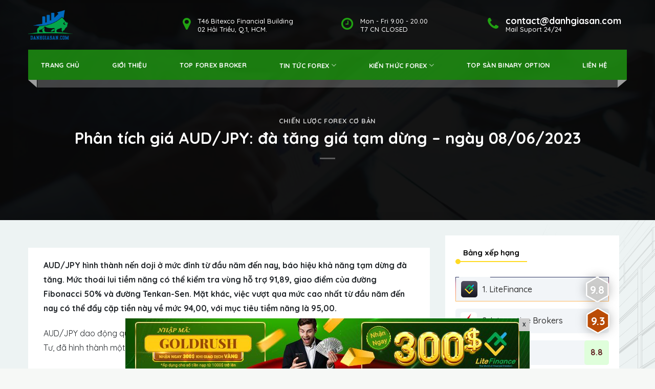

--- FILE ---
content_type: text/html; charset=UTF-8
request_url: https://danhgiasan.com/phan-tich-gia-aud-jpy-da-tang-gia-tam-dung-ngay-08-06-2023/
body_size: 25392
content:
<!DOCTYPE html> <!--[if IE 9 ]> <html lang="vi" prefix="og: http://ogp.me/ns#" class="ie9 loading-site no-js"> <![endif]--> <!--[if IE 8 ]> <html lang="vi" prefix="og: http://ogp.me/ns#" class="ie8 loading-site no-js"> <![endif]--> <!--[if (gte IE 9)|!(IE)]><!--><html lang="vi" prefix="og: http://ogp.me/ns#" class="loading-site no-js"> <!--<![endif]--><head><meta charset="UTF-8" /><link rel="profile" href="https://gmpg.org/xfn/11" /><link rel="pingback" href="https://danhgiasan.com/xmlrpc.php" /><meta name="yandex-verification" content="af00c70f07dd4044" /><meta name="google-site-verification" content="2V0rDj8F3PXrWpAsQW3CQPxttO5RqEIUvvxGR3mKynE" /> <script>!function(f,b,e,v,n,t,s)
{if(f.fbq)return;n=f.fbq=function(){n.callMethod?
n.callMethod.apply(n,arguments):n.queue.push(arguments)};
if(!f._fbq)f._fbq=n;n.push=n;n.loaded=!0;n.version='2.0';
n.queue=[];t=b.createElement(e);t.async=!0;
t.src=v;s=b.getElementsByTagName(e)[0];
s.parentNode.insertBefore(t,s)}(window, document,'script',
'https://connect.facebook.net/en_US/fbevents.js');
fbq('init', '1693425194166163');
fbq('track', 'PageView');</script> <noscript><img height="1" width="1" style="display:none" src="https://www.facebook.com/tr?id=1693425194166163&ev=PageView&noscript=1" /></noscript><meta name="google-site-verification" content="6e1xUoq7n9e-0uysrmgLlT3HyDQTUlUYXPAG5I9i0gk" />  <script data-no-minify="1" async src="https://danhgiasan.com/wp-content/cache/busting/1/gtm-e50d49de588021c9d2c0ad6c5c3081cc.js"></script> <script>window.dataLayer = window.dataLayer || [];
  function gtag(){dataLayer.push(arguments);}
  gtag('js', new Date());

  gtag('config', 'UA-173264988-1');</script> <link rel="alternate" type="application/rss+xml" title="RSS Feed" href="https://danhgiasan.com/feed/" /> <script>(function(html){html.className = html.className.replace(/\bno-js\b/,'js')})(document.documentElement);</script> <meta name="viewport" content="width=device-width, initial-scale=1, maximum-scale=1" /><meta property="og:title" content="Phân tích giá AUD/JPY: đà tăng giá tạm dừng – ngày 08/06/2023"/><meta property="og:description" content=""/><meta property="og:url" content="https://danhgiasan.com/phan-tich-gia-aud-jpy-da-tang-gia-tam-dung-ngay-08-06-2023/"/><meta property="og:image" content="https://danhgiasan.com/wp-content/uploads/2023/06/Phân-tích-giá-AUDJPY-đà-tăng-giá-tạm-dừng.png"/><meta property="og:image:width" content="750"/><meta property="og:image:height" content="420"/><meta name="twitter:card" content="summary"><meta name="twitter:title" content="Phân tích giá AUD/JPY: đà tăng giá tạm dừng – ngày 08/06/2023"/><meta name="twitter:description" content=""/><meta name="twitter:image" content="https://danhgiasan.com/wp-content/uploads/2023/06/Phân-tích-giá-AUDJPY-đà-tăng-giá-tạm-dừng.png"/><meta name="author" content="Quinn"/><title>Phân tích giá AUD/JPY: đà tăng giá tạm dừng - ngày 08/06/2023</title><style id="rocket-critical-css">@font-face{font-family:'fl-icons';font-display:block;src:url(https://danhgiasan.com/wp-content/themes/ranking/assets/css/icons/fl-icons.eot);src:url(https://danhgiasan.com/wp-content/themes/ranking/assets/css/icons/fl-icons.eot#iefix) format("embedded-opentype"),url(https://danhgiasan.com/wp-content/themes/ranking/assets/css/icons/fl-icons.woff2) format("woff2"),url(https://danhgiasan.com/wp-content/themes/ranking/assets/css/icons/fl-icons.ttf) format("truetype"),url(https://danhgiasan.com/wp-content/themes/ranking/assets/css/icons/fl-icons.woff) format("woff"),url(https://danhgiasan.com/wp-content/themes/ranking/assets/css/icons/fl-icons.svg#fl-icons) format("svg")}.mfp-hide{display:none!important}button::-moz-focus-inner{padding:0;border:0}html{font-family:sans-serif;-ms-text-size-adjust:100%;-webkit-text-size-adjust:100%}body{margin:0}article,aside,figure,header,main,nav{display:block}a{background-color:transparent}strong{font-weight:inherit}strong{font-weight:bolder}img{border-style:none}button,input{font:inherit}button,input{overflow:visible}button{text-transform:none}button,[type="submit"]{-webkit-appearance:button}button::-moz-focus-inner,input::-moz-focus-inner{border:0;padding:0}button:-moz-focusring,input:-moz-focusring{outline:1px dotted ButtonText}[type="search"]{-webkit-appearance:textfield}[type="search"]::-webkit-search-cancel-button,[type="search"]::-webkit-search-decoration{-webkit-appearance:none}*,*:before,*:after{box-sizing:border-box}html{box-sizing:border-box;background-attachment:fixed}body{color:#777;scroll-behavior:smooth;-webkit-font-smoothing:antialiased;-moz-osx-font-smoothing:grayscale}img{max-width:100%;height:auto;display:inline-block;vertical-align:middle}figure{margin:0}p:empty{display:none}a,button,input{-ms-touch-action:manipulation;touch-action:manipulation}ins{text-decoration:none}iframe{max-width:100%}.col{position:relative;margin:0;padding:0 15px 30px;width:100%}@media screen and (max-width:849px){.col{padding-bottom:30px}}@media screen and (min-width:850px){.large-4{max-width:33.33333%;-ms-flex-preferred-size:33.33333%;flex-basis:33.33333%}.large-8{max-width:66.66667%;-ms-flex-preferred-size:66.66667%;flex-basis:66.66667%}}body,.container,.row{width:100%;margin-left:auto;margin-right:auto}.container{padding-left:15px;padding-right:15px}.container,.row{max-width:1080px}.row.row-large{max-width:1110px}.flex-row{-js-display:flex;display:-ms-flexbox;display:flex;-ms-flex-flow:row nowrap;flex-flow:row nowrap;-ms-flex-align:center;align-items:center;-ms-flex-pack:justify;justify-content:space-between;width:100%}.header .flex-row{height:100%}.flex-col{max-height:100%}.flex-grow{-ms-flex:1;flex:1;-ms-flex-negative:1;-ms-flex-preferred-size:auto!important}.flex-center{margin:0 auto}.flex-left{margin-right:auto}.flex-right{margin-left:auto}@media all and (-ms-high-contrast:none){.nav>li>a>i{top:-1px}}.row{width:100%;-js-display:flex;display:-ms-flexbox;display:flex;-ms-flex-flow:row wrap;flex-flow:row wrap}@media screen and (min-width:850px){.row-large{padding-left:0;padding-right:0}.row-large>.col{padding:0 30px 30px;margin-bottom:0}}.nav-dropdown{position:absolute;min-width:260px;max-height:0;z-index:9;padding:20px 0 20px;opacity:0;margin:0;box-shadow:1px 1px 15px rgba(0,0,0,0.15);border:2px solid #ddd;color:#777;background-color:#fff;text-align:left;display:table;left:-99999px}.nav-dropdown:after{visibility:hidden;display:block;content:"";clear:both;height:0}.nav-dropdown li{display:block;margin:0;vertical-align:top}.nav-dropdown>li.html{min-width:260px}.nav-dropdown>li>a{width:auto;display:block;padding:10px 20px;line-height:1.3}.nav-dropdown>li:last-child:not(.nav-dropdown-col)>a{border-bottom:0!important}.nav-dropdown.nav-dropdown-default>li>a{padding-left:0;padding-right:0;margin:0 10px;border-bottom:1px solid #ececec}.nav-dropdown-default{padding:20px}.nav-dropdown-has-arrow li.has-dropdown:after,.nav-dropdown-has-arrow li.has-dropdown:before{bottom:-2px;z-index:10;opacity:0;left:50%;border:solid transparent;content:'';height:0;width:0;position:absolute}.nav-dropdown-has-arrow li.has-dropdown:after{border-color:rgba(221,221,221,0);border-bottom-color:#fff;border-width:8px;margin-left:-8px}.nav-dropdown-has-arrow li.has-dropdown:before{z-index:-999;border-bottom-color:#ddd;border-width:11px;margin-left:-11px}.nav,.nav ul:not(.nav-dropdown){margin:0;padding:0}.nav>li>button{margin-bottom:0}.nav{width:100%;position:relative;display:inline-block;display:-ms-flexbox;display:flex;-ms-flex-flow:row wrap;flex-flow:row wrap;-ms-flex-align:center;align-items:center}.nav>li{display:inline-block;list-style:none;margin:0;padding:0;position:relative;margin:0 7px}.nav>li>a{padding:10px 0;display:inline-block;display:-ms-inline-flexbox;display:inline-flex;-ms-flex-wrap:wrap;flex-wrap:wrap;-ms-flex-align:center;align-items:center}.nav-left{-ms-flex-pack:start;justify-content:flex-start}.nav-right{-ms-flex-pack:end;justify-content:flex-end}.nav>li>a,.nav-dropdown>li>a{color:rgba(102,102,102,0.85)}.nav-dropdown>li>a{display:block}.nav li:first-child{margin-left:0!important}.nav li:last-child{margin-right:0!important}.nav-uppercase>li>a{letter-spacing:.02em;text-transform:uppercase;font-weight:bolder}li.html form,li.html input{margin:0}.toggle{height:auto;width:45px;line-height:1;box-shadow:none!important;padding:0;color:currentColor;opacity:.6;margin:0 5px 0 0}.toggle i{font-size:1.8em}.nav.nav-vertical{-ms-flex-flow:column;flex-flow:column}.nav.nav-vertical li{list-style:none;margin:0;width:100%}.nav-vertical li li{font-size:1em;padding-left:.5em}.nav-vertical>li{display:-ms-flexbox;display:flex;-ms-flex-flow:row wrap;flex-flow:row wrap;-ms-flex-align:center;align-items:center}.nav-vertical>li ul{width:100%}.nav-vertical>li>ul>li a,.nav-vertical>li>a{display:block;width:auto;-ms-flex-positive:1;flex-grow:1}.nav-vertical>li>ul li a{color:#666}.nav-vertical>li>ul{margin:0 0 2em;padding-left:1em}.nav .children{position:fixed;opacity:0;left:-99999px;-ms-transform:translateX(-10px);transform:translateX(-10px)}.nav-sidebar.nav-vertical>li+li{border-top:1px solid #ececec}.nav-vertical>li+li{border-top:1px solid #ececec}.button,button{position:relative;display:inline-block;background-color:transparent;text-transform:uppercase;font-size:.97em;letter-spacing:.03em;font-weight:bolder;text-align:center;color:currentColor;text-decoration:none;border:1px solid transparent;vertical-align:middle;border-radius:0;margin-top:0;margin-right:1em;text-shadow:none;line-height:2.4em;min-height:2.5em;padding:0 1.2em;max-width:100%;text-rendering:optimizeLegibility;box-sizing:border-box}.button.is-outline{line-height:2.19em}.button{color:#fff;background-color:#446084;background-color:var(--primary-color);border-color:rgba(0,0,0,0.05)}.button.is-outline{border:2px solid currentColor;background-color:transparent}.is-outline{color:silver}.secondary{background-color:#d26e4b}.text-center .button:first-of-type{margin-left:0!important}.flex-col button,.flex-col .button,.flex-col input{margin-bottom:0}.is-divider{height:3px;display:block;background-color:rgba(0,0,0,0.1);margin:1em 0 1em;width:100%;max-width:30px}.dark .is-divider{background-color:rgba(255,255,255,0.3)}form{margin-bottom:0}input[type='search']{box-sizing:border-box;border:1px solid #ddd;padding:0 .75em;height:2.507em;font-size:.97em;border-radius:0;max-width:100%;width:100%;vertical-align:middle;background-color:#fff;color:#333;box-shadow:inset 0 1px 2px rgba(0,0,0,0.1)}input[type='search']{-webkit-appearance:none;-moz-appearance:none;appearance:none}i[class^="icon-"]{font-family:'fl-icons'!important;font-display:block;speak:none!important;margin:0;padding:0;display:inline-block;font-style:normal!important;font-weight:normal!important;font-variant:normal!important;text-transform:none!important;position:relative;line-height:1.2}button i,.button i{vertical-align:middle;top:-1.5px}.button.icon{margin-left:.12em;margin-right:.12em;min-width:2.5em;padding-left:.6em;padding-right:.6em;display:inline-block}.button.icon i{font-size:1.2em}.button.icon.circle{padding-left:0;padding-right:0}.button.icon.circle>i{margin:0 8px}.button.icon.circle>i:only-child{margin:0}.nav>li>a>i{vertical-align:middle;font-size:20px}.nav>li>a>i.icon-search{font-size:1.2em}.nav>li>a>i.icon-menu{font-size:1.9em}.nav>li.has-icon>a>i{min-width:1em}.has-dropdown .icon-angle-down{font-size:16px;margin-left:.2em;opacity:.6}img{opacity:1}.mfp-hide{display:none!important}a{color:#334862;text-decoration:none}a.plain{color:currentColor}.dark a{color:currentColor}ul{list-style:disc}ul{margin-top:0;padding:0}ul ul{margin:1.5em 0 1.5em 3em}li{margin-bottom:.6em}.button,button,input{margin-bottom:1em}form,figure,p,ul{margin-bottom:1.3em}body{line-height:1.6}h1,h3,h6{color:#555;width:100%;margin-top:0;margin-bottom:.5em;text-rendering:optimizeSpeed}h1{font-size:1.7em;line-height:1.3}h3{font-size:1.25em}h6{font-size:.85em;opacity:.8}@media (max-width:549px){h1{font-size:1.4em}h3{font-size:1em}}p{margin-top:0}h6{line-height:1.05;letter-spacing:.05em;text-transform:uppercase}.is-normal{font-weight:normal}.is-large{font-size:1.15em}.is-small{font-size:.8em}.is-xsmall{font-size:.7em}@media (max-width:549px){.is-large{font-size:1em}}.nav>li>a{font-size:.8em}.nav>li.html{font-size:.85em}.container:after,.row:after,.clearfix:after{content:"";display:table;clear:both}@media (min-width:850px){.show-for-medium{display:none!important}}@media (max-width:849px){.hide-for-medium{display:none!important}}.mb-0{margin-bottom:0!important}.text-left{text-align:left}.text-center{text-align:center}.text-center>div,.text-center .is-divider{margin-left:auto;margin-right:auto}.relative{position:relative!important}.fixed{position:fixed!important;z-index:12}.bottom{bottom:0}.fill{position:absolute;top:0;left:0;height:100%;right:0;bottom:0;padding:0!important;margin:0!important}.circle{border-radius:999px!important;object-fit:cover}.z-1{z-index:21}.z-top{z-index:9995}.no-overflow{overflow:hidden}.no-scrollbar{-ms-overflow-style:-ms-autohiding-scrollbar;scrollbar-width:none}.no-scrollbar::-webkit-scrollbar{width:0px!important;height:0px!important}.button.tooltip{opacity:1}.dark{color:#f1f1f1}.dark h1,.dark h6{color:#fff}.nav-dark .nav>li>a{color:rgba(255,255,255,0.8)}.nav-dark .nav>li.html{color:#fff}html{overflow-x:hidden}#wrapper,#main{background-color:#fff;position:relative}.page-wrapper{padding-top:30px;padding-bottom:30px}.header,.header-wrapper{width:100%;z-index:30;position:relative;background-size:cover;background-position:50% 0}.header-bg-color{background-color:rgba(255,255,255,0.9)}.header-bottom{display:-ms-flexbox;display:flex;-ms-flex-align:center;align-items:center;-ms-flex-wrap:no-wrap;flex-wrap:no-wrap}.header.has-transparent,.header.transparent{position:absolute}.header.transparent:not(.stuck){left:auto;right:auto}.header.transparent .header-wrapper,.header.transparent .header-bg-image,.header.transparent .header-bg-color,.header.transparent .header-bottom{box-shadow:none;background-color:transparent;background-image:none!important}.header-bg-image,.header-bg-color{background-position:50% 0}.header-main{z-index:10;position:relative}.header-bottom{z-index:9;position:relative;min-height:35px}.header-full-width .container{max-width:100%!important}@media (max-width:849px){.header-main li.html.custom{display:none}}.post{margin:0 0 30px}.entry-content{padding-top:1.5em;padding-bottom:1.5em}@media (min-width:850px){.aligncenter{clear:both;display:block;margin:0 auto}}.wp-caption{margin-bottom:2em;max-width:100%}.widget{margin-bottom:1.5em}html{background-color:#5b5b5b}.back-to-top{margin:0;opacity:0;bottom:20px;right:20px;-ms-transform:translateY(30%);transform:translateY(30%)}.logo{line-height:1;margin:0}.logo a{text-decoration:none;display:block;color:#446084;font-size:32px;text-transform:uppercase;font-weight:bolder;margin:0}.logo img{display:block;width:auto}.header-logo-dark,.nav-dark .header-logo{display:none!important}.nav-dark .header-logo-dark{display:block!important}.nav-dark .logo a{color:#fff}.logo-left .logo{margin-left:0;margin-right:30px}@media screen and (max-width:849px){.header-inner .nav{-ms-flex-wrap:nowrap;flex-wrap:nowrap}.medium-logo-center .flex-left{-ms-flex-order:1;order:1;-ms-flex:1 1 0px;flex:1 1 0}.medium-logo-center .logo{-ms-flex-order:2;order:2;text-align:center;margin:0 15px}.medium-logo-center .logo img{margin:0 auto}.medium-logo-center .flex-right{-ms-flex:1 1 0px;flex:1 1 0;-ms-flex-order:3;order:3}}.page-title{position:relative}.page-title-bg{overflow:hidden}.title-overlay{background-color:rgba(0,0,0,0.25)}.page-title-inner{position:relative;padding-top:20px;min-height:60px}.featured-title{background-color:#446084;text-shadow:1px 1px 1px rgba(0,0,0,0.2)}.featured-title .page-title-inner{padding-bottom:20px}.featured-title .page-title-bg{box-shadow:inset 0 0 30px 0px rgba(0,0,0,0.1)}.searchform-wrapper form{margin-bottom:0}.searchform-wrapper:not(.form-flat) .submit-button{border-top-left-radius:0!important;border-bottom-left-radius:0!important}.searchform{position:relative}.searchform .button.icon{margin:0}.searchform .button.icon i{font-size:1.2em}.searchform-wrapper{width:100%}.searchform-wrapper .autocomplete-suggestions{overflow-y:scroll;-webkit-overflow-scrolling:touch;max-height:50vh;overflow-y:auto}.header .search-form .autocomplete-suggestions{max-height:80vh}.header .search-form .live-search-results{text-align:left;color:#111;top:105%;box-shadow:0 0 10px 0 rgba(0,0,0,0.1);left:0;right:0;background-color:rgba(255,255,255,0.95);position:absolute}.header li .html .live-search-results{top:0;position:relative;box-shadow:none;background-color:transparent}.icon-menu:before{content:"\e800"}.icon-angle-up:before{content:"\f106"}.icon-angle-down:before{content:"\f107"}.icon-search:before{content:"\e012"}.icon-whatsapp:before{content:"\e907"}.social-icons i{min-width:1em}body{font-size:1rem!important;font-weight:400;line-height:1.5;color:#212529!important;text-align:left}p{line-height:1.8}.single .header-main{height:97px}.single #logo{width:87px}.single #logo img{max-height:97px}body.single:not(.home) .page-header:before{content:"";position:absolute;top:0;width:100%;height:100%}.header-full-width .container{max-width:1200px!important}.nav>li>a{color:#fff!important;padding:21px 25px;height:59px;text-transform:uppercase}.mobile-nav.nav li a{color:#fff!important}.single .header-bottom{background-color:transparent!important}.nav-dark .logo a{width:87px}.flex-col.hide-for-medium.flex-left .header-bottom-nav:before{position:absolute;content:"";left:0;bottom:-15px;width:0;height:0;border-left:17px solid transparent;border-right:0 solid transparent;border-top:15px solid rgba(255,255,255,.6)}.flex-col.hide-for-medium.flex-left .header-bottom-nav:after{position:absolute;content:"";right:0;bottom:-15px;width:0;height:0;border-left:0 solid transparent;border-right:18px solid transparent;border-top:15px solid rgba(255,255,255,.6)}.header-bottom .flex-col.hide-for-medium.flex-left:after{position:absolute;content:"";right:0;left:0;bottom:-15px;width:97%;height:15px;background-color:rgba(255,255,255,.23);margin:0 auto}.header-item .icon_text{float:right;margin:5px 0 0 62px;line-height:16px;position:relative;margin-top:0;margin-left:94px}.header-item .icon_text.big{margin-left:117px;margin-right:11px}.icon_text .icon{float:left;font-size:22px;color:#21a212;margin:0 14px 0 0}.icon_text .icon i{vertical-align:top;font-size:27px}.icon_text .text{color:#fff;float:right;font-size:13px}.icon_text .text strong{line-height:16px;display:block;font-size:18px}.flex-col.hide-for-medium.flex-left{width:100%;position:relative;background-color:rgb(33 162 18 / 75%)}.header-main{padding-top:5px;padding-bottom:5px;background-color:transparent;box-shadow:none}.header{z-index:auto!important;background-color:transparent!important}body:not(.home) .page-header{position:relative;min-height:337px;background-position:top center;background:url(/wp-content/uploads/2020/07/1bg.jpg);background-repeat:no-repeat;width:100%;background-size:cover}.title-overlay,body:not(.home) .page-header:before,body.single:not(.home) .page-header:before{background-color:#0e0e0e;opacity:.9}.featured-title{background-color:transparent!important}.has-transparent+.page-title:first-of-type{padding-top:130px!important}.blog-share .icon.button{color:#21a212;width:35px;height:35px;line-height:32px;border-radius:4px!important}.blog-wrapper{background-color:#edf3f3;background-repeat:no-repeat;background-position:right top;background-image:url(/wp-content/uploads/2020/12/bg-section-01.png)}.reviews-dgs-widget,.entry-content.single-page{position:relative;background:#fff;padding:15px 20px 15px 20px;margin-bottom:45px;width:100%;height:100%;float:left}.entry-content.single-page{padding:20px 30px}.reviews-dgs-widget::after,.entry-content.single-page::after{content:"";position:absolute;top:100%;left:0;height:20px;width:100%;background:url(/wp-content/uploads/2020/12/widgetbg.svg) bottom center;background-size:150%}.entry-content.single-page{margin-top:1.5em}.sidebar h3.title{border-bottom:2px solid #ffda23;color:#000;margin:8px 0 20px 0;font-size:15px;padding:0 15px 0 15px;display:inline-block;padding-bottom:5px;width:auto}.sidebar .title-home-circle{width:10px;height:10px;margin:-26px 0 25px 0;background:#ffda23;border-radius:50%}.jeg_post{min-height:70px;border-bottom:1px solid #f0f0f0;margin-bottom:15px;padding-bottom:15px;position:relative;padding-left:80px}.jeg_thumb{display:block;width:71px;height:71px;position:absolute;left:0;top:0;box-shadow:0 0 20px 0 hsla(0,0%,86.7%,.57);border:1px solid #eee;border-radius:8px}.reviews-dgs-widget .jeg_thumb img{object-fit:contain}.jeg_thumb img{width:100%;height:100%;object-fit:cover;border-radius:8px}.thongtin a{color:#2b2b2b}.thongtin h3{margin-bottom:10px;font-size:14px;display:block;word-break:break-word}.ngaydang{position:relative;font-size:11px;color:#8d8d8d}.ngaydang a{color:#8d8d8d;position:absolute;top:2px;right:0}.ngaydang i{font-size:12px}.reviews-dgs-widget .thongtin .ngaydang img{width:16px;height:11px;position:relative;top:-1px;margin-right:5px;object-fit:cover}.dgs-footer p{font-size:15px;line-height:30px;margin-bottom:20px}.dgs-recent-posts-tiny-content p{overflow:hidden;padding:0;margin:0;margin-top:-3px;opacity:.6}form{margin-bottom:1em}.center-qc{margin:0 auto;text-align:center;width:100%}.bn-qc-footer{position:fixed;bottom:0;z-index:10}.w-bn-footer{width:fit-content;margin:0 auto;position:relative;z-index:1}.close-bn-qc{background:#ccc;width:fit-content;font-size:10px;padding:0px 7px;font-weight:700;position:absolute;right:0;top:0;border:none;z-index:99;margin-right:0}.w-bn-footer a{width:100%;float:left}img.img-lite-hoi-thao.bn-ngag{width:790px!important;text-align:center;margin:0 auto}@media only screen and (min-width:1200px){.row:not(.row-full-width){max-width:1200px!important}}@media only screen and (min-width:992px){.blog-wrapper .large-8.col{padding-right:0px;padding-left:15px}}@media only screen and (max-width:1199px) and (min-width:992px){.nav>li>a{padding:18px;font-size:11px;height:52px}}@media only screen and (max-width:991px){.nav>li>a{padding:18px 8px;font-size:11px;height:52px}.header-item .icon_text.big{margin-left:50px;margin-right:0}}@media only screen and (max-width:849px){.header-item{display:none}#logo{width:auto!important}.nav>li>a{color:#000!important}}</style><link rel="preload" href="https://fonts.googleapis.com/css?family=Noto%20Serif%3A400%2C400i%2C700%2C700i%26amp%3Bamp%3Bsubset%3Dvietnamese%7CQuicksand%3Aregular%2C700%2C500%2C700%2Cregular&#038;display=swap" as="style" onload="this.onload=null;this.rel='stylesheet'" /><link rel="preload" href="https://danhgiasan.com/wp-content/cache/min/1/62f3a650d705f6ea2537010c2d7e4708.css" as="style" onload="this.onload=null;this.rel='stylesheet'" data-minify="1" /><meta name="description" content="AUD/JPY hình thành nến doji ở mức đỉnh từ ​​đầu năm đến nay, báo hiệu khả năng tạm dừng đà tăng. Mức thoái lui tiềm năng có thể kiểm tra vùng hỗ trợ 91,89, giao điểm của đường Fibonacci 50% và đường Tenkan-Sen. Mặt khác, việc vượt qua mức cao nhất từ ​​đầu năm đến nay có thể đẩy cặp tiền này về mức 94,00, với mục tiêu tiềm năng là 95,00."/><meta name="robots" content="follow, index, max-snippet:-1, max-video-preview:-1, max-image-preview:large"/><link rel="canonical" href="https://danhgiasan.com/phan-tich-gia-aud-jpy-da-tang-gia-tam-dung-ngay-08-06-2023/" /><meta property="og:locale" content="vi_VN"><meta property="og:type" content="article"><meta property="og:title" content="Phân tích giá AUD/JPY: đà tăng giá tạm dừng - ngày 08/06/2023"><meta property="og:description" content="AUD/JPY hình thành nến doji ở mức đỉnh từ ​​đầu năm đến nay, báo hiệu khả năng tạm dừng đà tăng. Mức thoái lui tiềm năng có thể kiểm tra vùng hỗ trợ 91,89, giao điểm của đường Fibonacci 50% và đường Tenkan-Sen. Mặt khác, việc vượt qua mức cao nhất từ ​​đầu năm đến nay có thể đẩy cặp tiền này về mức 94,00, với mục tiêu tiềm năng là 95,00."><meta property="og:url" content="https://danhgiasan.com/phan-tich-gia-aud-jpy-da-tang-gia-tam-dung-ngay-08-06-2023/"><meta property="og:site_name" content="Danhgiasan.com"><meta property="article:section" content="Chiến lược forex cơ bản"><meta property="article:published_time" content="2023-06-08T10:40:46+07:00"><meta property="og:image" content="https://danhgiasan.com/wp-content/uploads/2023/06/Phân-tích-giá-AUDJPY-đà-tăng-giá-tạm-dừng.png"><meta property="og:image:secure_url" content="https://danhgiasan.com/wp-content/uploads/2023/06/Phân-tích-giá-AUDJPY-đà-tăng-giá-tạm-dừng.png"><meta property="og:image:width" content="750"><meta property="og:image:height" content="420"><meta property="og:image:alt" content="Phân tích giá AUDJPY đà tăng giá tạm dừng"><meta property="og:image:type" content="image/png"><meta name="twitter:card" content="summary_large_image"><meta name="twitter:title" content="Phân tích giá AUD/JPY: đà tăng giá tạm dừng - ngày 08/06/2023"><meta name="twitter:description" content="AUD/JPY hình thành nến doji ở mức đỉnh từ ​​đầu năm đến nay, báo hiệu khả năng tạm dừng đà tăng. Mức thoái lui tiềm năng có thể kiểm tra vùng hỗ trợ 91,89, giao điểm của đường Fibonacci 50% và đường Tenkan-Sen. Mặt khác, việc vượt qua mức cao nhất từ ​​đầu năm đến nay có thể đẩy cặp tiền này về mức 94,00, với mục tiêu tiềm năng là 95,00."><meta name="twitter:image" content="https://danhgiasan.com/wp-content/uploads/2023/06/Phân-tích-giá-AUDJPY-đà-tăng-giá-tạm-dừng.png"> <script type="application/ld+json">{"@context":"https:\/\/schema.org","@graph":[{"@type":"BlogPosting","headline":"Ph\u00e2n t\u00edch gi\u00e1 AUD\/JPY: \u0111\u00e0 t\u0103ng gi\u00e1 t\u1ea1m d\u1eebng - ng\u00e0y 08\/06\/2023","datePublished":"2023-06-08T10:40:46+07:00","dateModified":"2023-06-08T10:40:46+07:00","publisher":{"@type":"Organization","name":"\u0110\u00e1nh Gi\u00e1 S\u00e0n","logo":{"@type":"ImageObject","url":false}},"mainEntityOfPage":{"@type":"WebPage","@id":"https:\/\/danhgiasan.com\/phan-tich-gia-aud-jpy-da-tang-gia-tam-dung-ngay-08-06-2023\/"},"author":{"@type":"Person","name":"Quinn"},"description":"AUD\/JPY h\u00ecnh th\u00e0nh n\u1ebfn doji \u1edf m\u1ee9c \u0111\u1ec9nh t\u1eeb \u200b\u200b\u0111\u1ea7u n\u0103m \u0111\u1ebfn nay, b\u00e1o hi\u1ec7u kh\u1ea3 n\u0103ng t\u1ea1m d\u1eebng \u0111\u00e0 t\u0103ng. M\u1ee9c tho\u00e1i lui ti\u1ec1m n\u0103ng c\u00f3 th\u1ec3 ki\u1ec3m tra v\u00f9ng h\u1ed7 tr\u1ee3 91,89, giao \u0111i\u1ec3m c\u1ee7a \u0111\u01b0\u1eddng Fibonacci 50% v\u00e0 \u0111\u01b0\u1eddng Tenkan-Sen. M\u1eb7t kh\u00e1c, vi\u1ec7c v\u01b0\u1ee3t qua m\u1ee9c cao nh\u1ea5t t\u1eeb \u200b\u200b\u0111\u1ea7u n\u0103m \u0111\u1ebfn nay c\u00f3 th\u1ec3 \u0111\u1ea9y c\u1eb7p ti\u1ec1n n\u00e0y v\u1ec1 m\u1ee9c 94,00, v\u1edbi m\u1ee5c ti\u00eau ti\u1ec1m n\u0103ng l\u00e0 95,00.","image":{"@type":"ImageObject","url":"https:\/\/danhgiasan.com\/wp-content\/uploads\/2023\/06\/Ph\u00e2n-t\u00edch-gi\u00e1-AUDJPY-\u0111\u00e0-t\u0103ng-gi\u00e1-t\u1ea1m-d\u1eebng.png","width":750,"height":420}}]}</script> <link rel='dns-prefetch' href='//c.mql5.com' /><link rel='dns-prefetch' href='//maxcdn.bootstrapcdn.com' /><link rel='dns-prefetch' href='//fonts.googleapis.com' /><link rel='dns-prefetch' href='//fonts.gstatic.com' /><link rel='dns-prefetch' href='//connect.facebook.net' /><link rel='dns-prefetch' href='//www.google-analytics.com' /><link rel='dns-prefetch' href='//cdn.bo.com.vn' /><link href='https://fonts.gstatic.com' crossorigin rel='preconnect' /><link rel='preload' id='font-awesome-css' href='//maxcdn.bootstrapcdn.com/font-awesome/4.7.0/css/font-awesome.min.css' as="style" onload="this.onload=null;this.rel='stylesheet'" type='text/css' media='all' /><style id='rocket-lazyload-inline-css' type='text/css'>.rll-youtube-player{position:relative;padding-bottom:56.23%;height:0;overflow:hidden;max-width:100%}.rll-youtube-player iframe{position:absolute;top:0;left:0;width:100%;height:100%;z-index:100;background:0 0}.rll-youtube-player img{bottom:0;display:block;left:0;margin:auto;max-width:100%;width:100%;position:absolute;right:0;top:0;border:none;height:auto;cursor:pointer;-webkit-transition:.4s all;-moz-transition:.4s all;transition:.4s all}.rll-youtube-player img:hover{-webkit-filter:brightness(75%)}.rll-youtube-player .play{height:72px;width:72px;left:50%;top:50%;margin-left:-36px;margin-top:-36px;position:absolute;background:url(https://danhgiasan.com/wp-content/plugins/wp-rocket/assets/img/youtube.png) no-repeat;cursor:pointer}</style> <script type='text/javascript' src='https://danhgiasan.com/wp-includes/js/jquery/jquery.js'></script> <script type='text/javascript' src='https://c.mql5.com/js/widgets/calendar/widget.js?6' defer></script> <link rel='https://api.w.org/' href='https://danhgiasan.com/wp-json/' /> <script type="application/ld+json">{
    "@context": "http://schema.org",
    "@type": "WebSite",
    "url": "https://danhgiasan.com/",
    "name": "danhgiasan.com",
    "alternateName": "danhgiasan.com"
    }</script> <script type="application/ld+json">{
    "@context": "http://schema.org",
    "@type": "Organization",
    "url": "https://danhgiasan.com/",
    "logo": "https://danhgiasan.com/wp-content/uploads/2020/07/Avatar-1.png",
    "image":"https://www.facebook.com/photo?fbid=100363357898510&set=a.100363381231841",
    "founder":"Hoàng Minh Giang",
    "address":"T.46 – Bitexco Financial Building, 02 Hải Triều, Quận 1, Tp.Hồ Chí Minh, 700000",
    "description":"Đánh giá sàn forex, forex broker, forex trading, forex review, forex",   
    "contactPoint": [{
    "@type": "ContactPoint",
    "telephone": "0901499151",
    "email": "mailto: contact@danhgiasan.com",
    "contactType": "finance",
    "productSupported":"Tài chính"
    }],
    "sameAs": [
    "https://www.instagram.com/danhgiasan/",
    "https://www.pinterest.com/danhgiasan/",
    "https://twitter.com/danhgiasan",
    "https://www.linkedin.com/in/danhgiasan/",
    "https://www.tumblr.com/blog/danhgiasan",
    "https://danhgiasan.tumblr.com/"
    ]
    }</script> <script type="application/ld+json">{
  "@context": "http://schema.org",
  "@type": "Place",
  "geo": {
    "@type": "GeoCoordinates",
    "latitude": "10.771600",
    "longitude": "106.704800"
  },
  "name": "Đánh Giá Sàn Giao Dịch"
}</script> <script data-ad-client="ca-pub-6313329692242064" async src="https://pagead2.googlesyndication.com/pagead/js/adsbygoogle.js"></script> <meta http-equiv='x-dns-prefetch-control' content='on' /><style>.bg{opacity:0;transition:opacity 1s;-webkit-transition:opacity 1s}.bg-loaded{opacity:1}</style><!--[if IE]><link rel="stylesheet" type="text/css" href="https://danhgiasan.com/wp-content/themes/ranking/assets/css/ie-fallback.css"><script src="//cdnjs.cloudflare.com/ajax/libs/html5shiv/3.6.1/html5shiv.js"></script><script>var head = document.getElementsByTagName('head')[0],style = document.createElement('style');style.type = 'text/css';style.styleSheet.cssText = ':before,:after{content:none !important';head.appendChild(style);setTimeout(function(){head.removeChild(style);}, 0);</script><script src="https://danhgiasan.com/wp-content/themes/ranking/assets/libs/ie-flexibility.js"></script><![endif]--><link rel="icon" href="https://danhgiasan.com/wp-content/uploads/2020/07/cropped-Avatar-32x32.png" sizes="32x32" /><link rel="icon" href="https://danhgiasan.com/wp-content/uploads/2020/07/cropped-Avatar-192x192.png" sizes="192x192" /><link rel="apple-touch-icon" href="https://danhgiasan.com/wp-content/uploads/2020/07/cropped-Avatar-180x180.png" /><meta name="msapplication-TileImage" content="https://danhgiasan.com/wp-content/uploads/2020/07/cropped-Avatar-270x270.png" /><style id="custom-css" type="text/css">:root{--primary-color:#21a212}html{background-color:#f6f8f6!important}.full-width .ubermenu-nav,.container,.row{max-width:1110px}.row.row-collapse{max-width:1080px}.row.row-small{max-width:1102.5px}.row.row-large{max-width:1140px}body.framed,body.framed header,body.framed .header-wrapper,body.boxed,body.boxed header,body.boxed .header-wrapper,body.boxed .is-sticky-section{max-width:1140pxpx}.header-main{height:32px}#logo img{max-height:32px}#logo{width:156px}.header-bottom{min-height:10px}.header-top{min-height:40px}.transparent .header-main{height:97px}.transparent #logo img{max-height:97px}.has-transparent+.page-title:first-of-type,.has-transparent+#main>.page-title,.has-transparent+#main>div>.page-title,.has-transparent+#main .page-header-wrapper:first-of-type .page-title{padding-top:147px}.header.show-on-scroll,.stuck .header-main{height:70px!important}.stuck #logo img{max-height:70px!important}.header-bg-color,.header-wrapper{background-color:rgba(255,255,255,0)}.header-bottom{background-color:#f1f1f1}.header-main .nav>li>a{line-height:16px}.stuck .header-main .nav>li>a{line-height:50px}.header-bottom-nav>li>a{line-height:16px}@media (max-width:549px){.header-main{height:70px}#logo img{max-height:70px}}.nav-dropdown{font-size:100%}.blog-wrapper{background-color:#edf3f3}.accordion-title.active,.has-icon-bg .icon .icon-inner,.logo a,.primary.is-underline,.primary.is-link,.badge-outline .badge-inner,.nav-outline>li.active>a,.nav-outline>li.active>a,.cart-icon strong,[data-color='primary'],.is-outline.primary{color:#21a212}[data-text-color="primary"]{color:#21a212!important}[data-text-bg="primary"]{background-color:#21a212}.scroll-to-bullets a,.featured-title,.label-new.menu-item>a:after,.nav-pagination>li>.current,.nav-pagination>li>span:hover,.nav-pagination>li>a:hover,.has-hover:hover .badge-outline .badge-inner,button[type="submit"],.button.wc-forward:not(.checkout):not(.checkout-button),.button.submit-button,.button.primary:not(.is-outline),.featured-table .title,.is-outline:hover,.has-icon:hover .icon-label,.nav-dropdown-bold .nav-column li>a:hover,.nav-dropdown.nav-dropdown-bold>li>a:hover,.nav-dropdown-bold.dark .nav-column li>a:hover,.nav-dropdown.nav-dropdown-bold.dark>li>a:hover,.is-outline:hover,.tagcloud a:hover,.grid-tools a,input[type='submit']:not(.is-form),.box-badge:hover .box-text,input.button.alt,.nav-box>li>a:hover,.nav-box>li.active>a,.nav-pills>li.active>a,.current-dropdown .cart-icon strong,.cart-icon:hover strong,.nav-line-bottom>li>a:before,.nav-line-grow>li>a:before,.nav-line>li>a:before,.banner,.header-top,.slider-nav-circle .flickity-prev-next-button:hover svg,.slider-nav-circle .flickity-prev-next-button:hover .arrow,.primary.is-outline:hover,.button.primary:not(.is-outline),input[type='submit'].primary,input[type='submit'].primary,input[type='reset'].button,input[type='button'].primary,.badge-inner{background-color:#21a212}.nav-vertical.nav-tabs>li.active>a,.scroll-to-bullets a.active,.nav-pagination>li>.current,.nav-pagination>li>span:hover,.nav-pagination>li>a:hover,.has-hover:hover .badge-outline .badge-inner,.accordion-title.active,.featured-table,.is-outline:hover,.tagcloud a:hover,blockquote,.has-border,.cart-icon strong:after,.cart-icon strong,.blockUI:before,.processing:before,.loading-spin,.slider-nav-circle .flickity-prev-next-button:hover svg,.slider-nav-circle .flickity-prev-next-button:hover .arrow,.primary.is-outline:hover{border-color:#21a212}.nav-tabs>li.active>a{border-top-color:#21a212}.widget_shopping_cart_content .blockUI.blockOverlay:before{border-left-color:#21a212}.woocommerce-checkout-review-order .blockUI.blockOverlay:before{border-left-color:#21a212}.slider .flickity-prev-next-button:hover svg,.slider .flickity-prev-next-button:hover .arrow{fill:#21a212}[data-icon-label]:after,.secondary.is-underline:hover,.secondary.is-outline:hover,.icon-label,.button.secondary:not(.is-outline),.button.alt:not(.is-outline),.badge-inner.on-sale,.button.checkout,.single_add_to_cart_button,.current .breadcrumb-step{background-color:#8c0202}[data-text-bg="secondary"]{background-color:#8c0202}.secondary.is-underline,.secondary.is-link,.secondary.is-outline,.stars a.active,.star-rating:before,.woocommerce-page .star-rating:before,.star-rating span:before,.color-secondary{color:#8c0202}[data-text-color="secondary"]{color:#8c0202!important}.secondary.is-outline:hover{border-color:#8c0202}.success.is-underline:hover,.success.is-outline:hover,.success{background-color:#84ca3e}.success-color,.success.is-link,.success.is-outline{color:#84ca3e}.success-border{border-color:#84ca3e!important}[data-text-color="success"]{color:#84ca3e!important}[data-text-bg="success"]{background-color:#84ca3e}.alert.is-underline:hover,.alert.is-outline:hover,.alert{background-color:#a22929}.alert.is-link,.alert.is-outline,.color-alert{color:#a22929}[data-text-color="alert"]{color:#a22929!important}[data-text-bg="alert"]{background-color:#a22929}body{font-size:109%}@media screen and (max-width:549px){body{font-size:100%}}body{font-family:"Quicksand",sans-serif}body{font-weight:500}body{color:#0a0a0a}.nav>li>a{font-family:"Quicksand",sans-serif}.nav>li>a{font-weight:700}h1,h2,h3,h4,h5,h6,.heading-font,.off-canvas-center .nav-sidebar.nav-vertical>li>a{font-family:"Quicksand",sans-serif}h1,h2,h3,h4,h5,h6,.heading-font,.banner h1,.banner h2{font-weight:700}h1,h2,h3,h4,h5,h6,.heading-font{color:#0e0e0e}.alt-font{font-family:"Quicksand",sans-serif}.alt-font{font-weight:0!important}.header:not(.transparent) .header-nav.nav>li>a{color:#fff}a{color:#21a212}a:hover{color:#080b0a}.tagcloud a:hover{border-color:#080b0a;background-color:#080b0a}.absolute-footer,html{background-color:#0a0a0b}body{overflow-x:hidden}@media (max-width:549px){#calltrap-btn.calltrap_offline{display:none}}.label-new.menu-item>a:after{content:"New"}.label-hot.menu-item>a:after{content:"Hot"}.label-sale.menu-item>a:after{content:"Sale"}.label-popular.menu-item>a:after{content:"Popular"}</style><noscript><style id="rocket-lazyload-nojs-css">.rll-youtube-player,[data-lazy-src]{display:none!important}</style></noscript><script>/*! loadCSS rel=preload polyfill. [c]2017 Filament Group, Inc. MIT License */
(function(w){"use strict";if(!w.loadCSS){w.loadCSS=function(){}}
var rp=loadCSS.relpreload={};rp.support=(function(){var ret;try{ret=w.document.createElement("link").relList.supports("preload")}catch(e){ret=!1}
return function(){return ret}})();rp.bindMediaToggle=function(link){var finalMedia=link.media||"all";function enableStylesheet(){link.media=finalMedia}
if(link.addEventListener){link.addEventListener("load",enableStylesheet)}else if(link.attachEvent){link.attachEvent("onload",enableStylesheet)}
setTimeout(function(){link.rel="stylesheet";link.media="only x"});setTimeout(enableStylesheet,3000)};rp.poly=function(){if(rp.support()){return}
var links=w.document.getElementsByTagName("link");for(var i=0;i<links.length;i++){var link=links[i];if(link.rel==="preload"&&link.getAttribute("as")==="style"&&!link.getAttribute("data-loadcss")){link.setAttribute("data-loadcss",!0);rp.bindMediaToggle(link)}}};if(!rp.support()){rp.poly();var run=w.setInterval(rp.poly,500);if(w.addEventListener){w.addEventListener("load",function(){rp.poly();w.clearInterval(run)})}else if(w.attachEvent){w.attachEvent("onload",function(){rp.poly();w.clearInterval(run)})}}
if(typeof exports!=="undefined"){exports.loadCSS=loadCSS}
else{w.loadCSS=loadCSS}}(typeof global!=="undefined"?global:this))</script> <link rel="alternate" type="application/rss+xml" href="https://feeds.feedburner.com/blogspot/amDG" /></head><body data-rsssl=1 class="post-template-default single single-post postid-20858 single-format-standard lightbox nav-dropdown-has-arrow"><div id="wrapper"><div class="page-header"><header id="header" class="header transparent has-transparent nav-dark toggle-nav-dark header-full-width has-sticky sticky-shrink sticky-hide-on-scroll"><div class="header-wrapper"><div id="masthead" class="header-main nav-dark"><div class="header-inner flex-row container logo-left medium-logo-center" role="navigation"><div id="logo" class="flex-col logo"> <a href="https://danhgiasan.com/" title="Danhgiasan.com - Không chỉ là trang web mà nó còn là cả 1 công nghệ" rel="home"> <img width="156" height="32" src="data:image/svg+xml,%3Csvg%20xmlns='http://www.w3.org/2000/svg'%20viewBox='0%200%20156%2032'%3E%3C/svg%3E" class="header_logo header-logo" alt="Danhgiasan.com" data-lazy-src="https://danhgiasan.com/wp-content/uploads/2020/07/Avatar-1.png"/><noscript><img width="156" height="32" src="https://danhgiasan.com/wp-content/uploads/2020/07/Avatar-1.png" class="header_logo header-logo" alt="Danhgiasan.com"/></noscript><img width="156" height="32" src="data:image/svg+xml,%3Csvg%20xmlns='http://www.w3.org/2000/svg'%20viewBox='0%200%20156%2032'%3E%3C/svg%3E" class="header-logo-dark" alt="Danhgiasan.com" data-lazy-src="https://danhgiasan.com/wp-content/uploads/2020/07/Avatar-1.png"/><noscript><img width="156" height="32" src="https://danhgiasan.com/wp-content/uploads/2020/07/Avatar-1.png" class="header-logo-dark" alt="Danhgiasan.com"/></noscript></a></div><div class="flex-col show-for-medium flex-left"><ul class="mobile-nav nav nav-left "><li class="nav-icon has-icon"> <a href="#" data-open="#main-menu" data-pos="left" data-bg="main-menu-overlay" data-color="" class="is-small" aria-label="Menu" aria-controls="main-menu" aria-expanded="false"> <i class="icon-menu" ></i> </a></li></ul></div><div class="flex-col hide-for-medium flex-left flex-grow"><ul class="header-nav header-nav-main nav nav-left nav-size-small nav-uppercase" ></ul></div><div class="flex-col hide-for-medium flex-right"><ul class="header-nav header-nav-main nav nav-right nav-size-small nav-uppercase"><li class="html custom html_topbar_left"><div class="header-item"><div class="icon_text big clearfix"><div class="icon"><i class="fa fa-phone"></i></div><div class="text"><strong> contact@danhgiasan.com</strong> <span>Mail Suport 24/24</span></div></div><div class="icon_text clearfix"><div class="icon"><i class="fa fa-clock-o"></i></div><div class="text"> Mon - Fri 9.00 - 20.00 <br>T7 CN CLOSED</div></div><div class="icon_text clearfix"><div class="icon"><i class="fa fa-map-marker"></i></div><div class="text stm_st_address_1"> T46 Bitexco Financial Building <br>02 Hải Triều, Q.1, HCM.</div></div></div></li></ul></div><div class="flex-col show-for-medium flex-right"><ul class="mobile-nav nav nav-right "><li class="header-search header-search-dropdown has-icon has-dropdown menu-item-has-children"> <a href="#" aria-label="Search" class="is-small"><i class="icon-search" ></i></a><ul class="nav-dropdown nav-dropdown-default"><li class="header-search-form search-form html relative has-icon"><div class="header-search-form-wrapper"><div class="searchform-wrapper ux-search-box relative is-normal"><form method="get" class="searchform" action="https://danhgiasan.com/" role="search"><div class="flex-row relative"><div class="flex-col flex-grow"> <input type="search" class="search-field mb-0" name="s" value="" id="s" placeholder="Search&hellip;" /></div><div class="flex-col"> <button type="submit" class="ux-search-submit submit-button secondary button icon mb-0" aria-label="Submit"> <i class="icon-search" ></i> </button></div></div><div class="live-search-results text-left z-top"></div></form></div></div></li></ul></li></ul></div></div></div><div id="wide-nav" class="header-bottom wide-nav hide-for-medium"><div class="flex-row container"><div class="flex-col hide-for-medium flex-left"><ul class="nav header-nav header-bottom-nav nav-left nav-uppercase"><li id="menu-item-5760" class="menu-item menu-item-type-post_type menu-item-object-page menu-item-home menu-item-5760"><a href="https://danhgiasan.com/" class="nav-top-link">Trang Chủ</a></li><li id="menu-item-580" class="menu-item menu-item-type-post_type menu-item-object-page menu-item-580"><a href="https://danhgiasan.com/gioi-thieu/" class="nav-top-link">Giới thiệu</a></li><li id="menu-item-28" class="menu-item menu-item-type-custom menu-item-object-custom menu-item-28"><a href="https://danhgiasan.com/forex-broker" class="nav-top-link">Top Forex Broker</a></li><li id="menu-item-1169" class="menu-item menu-item-type-custom menu-item-object-custom menu-item-has-children menu-item-1169 has-dropdown"><a href="https://danhgiasan.com/tin-tuc-forex/" class="nav-top-link">Tin tức forex<i class="icon-angle-down" ></i></a><ul class="sub-menu nav-dropdown nav-dropdown-default"><li id="menu-item-4687" class="menu-item menu-item-type-custom menu-item-object-custom menu-item-4687"><a href="https://danhgiasan.com/gia-vang-online/">Giá vàng Online</a></li><li id="menu-item-4573" class="menu-item menu-item-type-taxonomy menu-item-object-category menu-item-4573"><a href="https://danhgiasan.com/goc-canh-giac-san-lua-dao/">Góc cảnh giác: Sàn lừa đảo</a></li></ul></li><li id="menu-item-719" class="menu-item menu-item-type-custom menu-item-object-custom menu-item-has-children menu-item-719 has-dropdown"><a href="https://danhgiasan.com/kien-thuc-forex/" class="nav-top-link">Kiến thức forex<i class="icon-angle-down" ></i></a><ul class="sub-menu nav-dropdown nav-dropdown-default"><li id="menu-item-4170" class="menu-item menu-item-type-taxonomy menu-item-object-category menu-item-4170"><a href="https://danhgiasan.com/kien-thuc-forex/tim-hieu-ve-forex/">Tìm hiểu về Forex</a></li><li id="menu-item-16446" class="menu-item menu-item-type-custom menu-item-object-custom menu-item-16446"><a href="https://danhgiasan.com/khoa-hoc-forex/">Khóa học Forex Online</a></li></ul></li><li id="menu-item-3278" class="menu-item menu-item-type-custom menu-item-object-custom menu-item-3278"><a href="https://danhgiasan.com/binary-option-broker/" class="nav-top-link">Top Sàn Binary Option</a></li><li id="menu-item-581" class="menu-item menu-item-type-post_type menu-item-object-page menu-item-581"><a href="https://danhgiasan.com/lien-he/" class="nav-top-link">Liên hệ</a></li></ul></div><div class="flex-col hide-for-medium flex-right flex-grow"><ul class="nav header-nav header-bottom-nav nav-right nav-uppercase"></ul></div></div></div><div class="header-bg-container fill"><div class="header-bg-image fill"></div><div class="header-bg-color fill"></div></div></div></header><div class="page-title blog-featured-title featured-title no-overflow"><div class="page-title-bg fill"><div class="title-overlay fill" style="background-color: rgba(0,0,0,.5)"></div></div><div class="page-title-inner container flex-row dark is-large" style="min-height: 300px"><div class="flex-col flex-center text-center"><h6 class="entry-category is-xsmall"> <a href="https://danhgiasan.com/chien-luoc-forex-co-ban/" rel="category tag">Chiến lược forex cơ bản</a></h6><h1 class="entry-title">Phân tích giá AUD/JPY: đà tăng giá tạm dừng &#8211; ngày 08/06/2023</h1><div class="entry-divider is-divider small"></div></div></div></div></div><main id="main" class=""><div id="content" class="blog-wrapper blog-single page-wrapper"><div class="row row-large "><div class="large-8 col"><article id="post-20858" class="post-20858 post type-post status-publish format-standard has-post-thumbnail hentry category-chien-luoc-forex-co-ban"><div class="article-inner "><div class="entry-content single-page"><p><b>AUD/JPY hình thành nến doji ở mức đỉnh từ ​​đầu năm đến nay, báo hiệu khả năng tạm dừng đà tăng. Mức thoái lui tiềm năng có thể kiểm tra vùng hỗ trợ 91,89, giao điểm của đường Fibonacci 50% và đường Tenkan-Sen. Mặt khác, việc vượt qua mức cao nhất từ ​​đầu năm đến nay có thể đẩy cặp tiền này về mức 94,00, với mục tiêu tiềm năng là 95,00.</b></p><p><span style="font-weight: 400;">AUD/JPY dao động quanh khu vực 93,20 khi phiên châu Á bắt đầu, sau phiên giao dịch ngày thứ Tư, đã hình thành một nến doji sau khi đạt mức cao nhất từ ​​đầu năm đến nay (YTD). </span></p><p><span style="font-weight: 400;">Tuy nhiên, mức đóng cửa hàng ngày dưới mức cao nhất ngày 6/6 là 93,26 cho thấy người mua đang mất kiểm soát trước phiên giao dịch thứ Năm.</span></p><h2><b>Phân tích kỹ thuật AUD/JPY</b></h2><p><span style="font-weight: 400;">AUD/JPY dường như tạm dừng đà tăng của nó, khi một nến doji xuất hiện vào thứ Tư sau khi đạt mức cao mới từ đầu năm đến nay. Tuy nhiên, trong trung hạn, AUD/JPY vẫn có xu hướng tăng nhưng có thể lùi về điểm hợp lưu của mức thoái lui Fibonacci 50% và đường Tenkan-Sen ở khoảng 91,89. </span></p><p><span style="font-weight: 400;">Dự kiến ​​sẽ có xu hướng giảm hơn nữa, hướng tới điểm hợp lưu tiếp theo, của đường Kijun-Sen và mức thoái lui Fibo 61,8%  khoảng 91,34/50, trước khi tiếp tục xu hướng tăng của nó.</span></p><p><span style="font-weight: 400;">Ngược lại, xu hướng tăng tiếp tục sẽ chứng kiến ​​AUD/JPY bùng nổ vượt qua mức cao nhất từ ​​đầu năm đến nay và kiểm tra mức tâm lý tại 94,00.</span></p><p><img class="aligncenter wp-image-20860 size-full" src="data:image/svg+xml,%3Csvg%20xmlns='http://www.w3.org/2000/svg'%20viewBox='0%200%20800%20400'%3E%3C/svg%3E" alt="Phân tích giá AUDJPY đà tăng giá tạm dừng (1)" width="800" height="400" data-lazy-srcset="https://danhgiasan.com/wp-content/uploads/2023/06/Phân-tích-giá-AUDJPY-đà-tăng-giá-tạm-dừng-1.png 800w, https://danhgiasan.com/wp-content/uploads/2023/06/Phân-tích-giá-AUDJPY-đà-tăng-giá-tạm-dừng-1-300x150.png 300w, https://danhgiasan.com/wp-content/uploads/2023/06/Phân-tích-giá-AUDJPY-đà-tăng-giá-tạm-dừng-1-768x384.png 768w" data-lazy-sizes="(max-width: 800px) 100vw, 800px" data-lazy-src="https://danhgiasan.com/wp-content/uploads/2023/06/Phân-tích-giá-AUDJPY-đà-tăng-giá-tạm-dừng-1.png" /><noscript><img class="aligncenter wp-image-20860 size-full" src="https://danhgiasan.com/wp-content/uploads/2023/06/Phân-tích-giá-AUDJPY-đà-tăng-giá-tạm-dừng-1.png" alt="Phân tích giá AUDJPY đà tăng giá tạm dừng (1)" width="800" height="400" srcset="https://danhgiasan.com/wp-content/uploads/2023/06/Phân-tích-giá-AUDJPY-đà-tăng-giá-tạm-dừng-1.png 800w, https://danhgiasan.com/wp-content/uploads/2023/06/Phân-tích-giá-AUDJPY-đà-tăng-giá-tạm-dừng-1-300x150.png 300w, https://danhgiasan.com/wp-content/uploads/2023/06/Phân-tích-giá-AUDJPY-đà-tăng-giá-tạm-dừng-1-768x384.png 768w" sizes="(max-width: 800px) 100vw, 800px" /></noscript></p><div class="blog-share text-center"><div class="is-divider medium"></div><div class="social-icons share-icons share-row relative" ><a href="whatsapp://send?text=Ph%C3%A2n%20t%C3%ADch%20gi%C3%A1%20AUD%2FJPY%3A%20%C4%91%C3%A0%20t%C4%83ng%20gi%C3%A1%20t%E1%BA%A1m%20d%E1%BB%ABng%20%26%238211%3B%20ng%C3%A0y%2008%2F06%2F2023 - https://danhgiasan.com/phan-tich-gia-aud-jpy-da-tang-gia-tam-dung-ngay-08-06-2023/" data-action="share/whatsapp/share" class="icon button circle is-outline tooltip whatsapp show-for-medium" title="Share on WhatsApp"><i class="icon-whatsapp"></i></a><a href="//www.facebook.com/sharer.php?u=https://danhgiasan.com/phan-tich-gia-aud-jpy-da-tang-gia-tam-dung-ngay-08-06-2023/" data-label="Facebook" onclick="window.open(this.href,this.title,'width=500,height=500,top=300px,left=300px'); return false;" rel="noopener noreferrer nofollow" target="_blank" class="icon button circle is-outline tooltip facebook" title="Share on Facebook"><i class="icon-facebook" ></i></a><a href="//twitter.com/share?url=https://danhgiasan.com/phan-tich-gia-aud-jpy-da-tang-gia-tam-dung-ngay-08-06-2023/" onclick="window.open(this.href,this.title,'width=500,height=500,top=300px,left=300px'); return false;" rel="noopener noreferrer nofollow" target="_blank" class="icon button circle is-outline tooltip twitter" title="Share on Twitter"><i class="icon-twitter" ></i></a><a href="mailto:enteryour@addresshere.com?subject=Ph%C3%A2n%20t%C3%ADch%20gi%C3%A1%20AUD%2FJPY%3A%20%C4%91%C3%A0%20t%C4%83ng%20gi%C3%A1%20t%E1%BA%A1m%20d%E1%BB%ABng%20%26%238211%3B%20ng%C3%A0y%2008%2F06%2F2023&amp;body=Check%20this%20out:%20https://danhgiasan.com/phan-tich-gia-aud-jpy-da-tang-gia-tam-dung-ngay-08-06-2023/" rel="nofollow" class="icon button circle is-outline tooltip email" title="Email to a Friend"><i class="icon-envelop" ></i></a><a href="//pinterest.com/pin/create/button/?url=https://danhgiasan.com/phan-tich-gia-aud-jpy-da-tang-gia-tam-dung-ngay-08-06-2023/&amp;media=https://danhgiasan.com/wp-content/uploads/2023/06/Phân-tích-giá-AUDJPY-đà-tăng-giá-tạm-dừng.png&amp;description=Ph%C3%A2n%20t%C3%ADch%20gi%C3%A1%20AUD%2FJPY%3A%20%C4%91%C3%A0%20t%C4%83ng%20gi%C3%A1%20t%E1%BA%A1m%20d%E1%BB%ABng%20%26%238211%3B%20ng%C3%A0y%2008%2F06%2F2023" onclick="window.open(this.href,this.title,'width=500,height=500,top=300px,left=300px'); return false;" rel="noopener noreferrer nofollow" target="_blank" class="icon button circle is-outline tooltip pinterest" title="Pin on Pinterest"><i class="icon-pinterest" ></i></a><a href="//www.linkedin.com/shareArticle?mini=true&url=https://danhgiasan.com/phan-tich-gia-aud-jpy-da-tang-gia-tam-dung-ngay-08-06-2023/&title=Ph%C3%A2n%20t%C3%ADch%20gi%C3%A1%20AUD%2FJPY%3A%20%C4%91%C3%A0%20t%C4%83ng%20gi%C3%A1%20t%E1%BA%A1m%20d%E1%BB%ABng%20%26%238211%3B%20ng%C3%A0y%2008%2F06%2F2023" onclick="window.open(this.href,this.title,'width=500,height=500,top=300px,left=300px'); return false;" rel="noopener noreferrer nofollow" target="_blank" class="icon button circle is-outline tooltip linkedin" title="Share on LinkedIn"><i class="icon-linkedin" ></i></a></div></div></div><nav role="navigation" id="nav-below" class="navigation-post"><div class="flex-row next-prev-nav bt bb"><div class="flex-col flex-grow nav-prev text-left"><div class="nav-previous"><a href="https://danhgiasan.com/dau-on-dinh-khi-nha-dau-tu-can-nhac-cac-dong-luc-cung-va-cau-ngay-08-06-2023/" rel="prev"><span class="hide-for-small"><i class="icon-angle-left" ></i></span> Dầu ổn định khi nhà đầu tư cân nhắc các động lực cung và cầu &#8211; ngày 08/06/2023</a></div></div><div class="flex-col flex-grow nav-next text-right"><div class="nav-next"><a href="https://danhgiasan.com/co-phieu-gamestop-giam-manh-sau-khi-ceo-bi-sa-thai-ngay-09-06-2023/" rel="next">Cổ phiếu GameStop giảm mạnh sau khi CEO bị sa thải &#8211; ngày 09/06/2023 <span class="hide-for-small"><i class="icon-angle-right" ></i></span></a></div></div></div></nav></div></article><div class="html-before-comments mb"><p><a href="https://my.litefinance-vi.com/vi?uid=286937482&amp;cid=59216" target="_blank" rel="noopener noreferrer"><img class="alignnone wp-image-12424 size-full" src="data:image/svg+xml,%3Csvg%20xmlns='http://www.w3.org/2000/svg'%20viewBox='0%200%20970%20250'%3E%3C/svg%3E" alt="" width="970" height="250" data-lazy-src="https://danhgiasan.com/wp-content/uploads/2021/11/970x250-3.jpg" /><noscript><img class="alignnone wp-image-12424 size-full" src="https://danhgiasan.com/wp-content/uploads/2021/11/970x250-3.jpg" alt="" width="970" height="250" /></noscript></a></p></div><div id="comments" class="comments-area"><div id="respond" class="comment-respond"><h3 id="reply-title" class="comment-reply-title">Trả lời <small><a rel="nofollow" id="cancel-comment-reply-link" href="/phan-tich-gia-aud-jpy-da-tang-gia-tam-dung-ngay-08-06-2023/#respond" style="display:none;">Hủy</a></small></h3><form action="https://danhgiasan.com/wp-comments-post.php" method="post" id="commentform" class="comment-form" novalidate><p class="comment-notes"><span id="email-notes">Email của bạn sẽ không được hiển thị công khai.</span> Các trường bắt buộc được đánh dấu <span class="required">*</span></p><p class="comment-form-comment"><label for="comment">Bình luận</label><textarea id="comment" name="comment" cols="45" rows="8" maxlength="65525" required="required"></textarea></p><p class="comment-form-author"><label for="author">Tên <span class="required">*</span></label> <input id="author" name="author" type="text" value="" size="30" maxlength="245" required='required' /></p><p class="comment-form-email"><label for="email">Email <span class="required">*</span></label> <input id="email" name="email" type="email" value="" size="30" maxlength="100" aria-describedby="email-notes" required='required' /></p><p class="comment-form-url"><label for="url">Trang web</label> <input id="url" name="url" type="url" value="" size="30" maxlength="200" /></p><p class="comment-form-cookies-consent"><input id="wp-comment-cookies-consent" name="wp-comment-cookies-consent" type="checkbox" value="yes" /> <label for="wp-comment-cookies-consent">Lưu tên của tôi, email, và trang web trong trình duyệt này cho lần bình luận kế tiếp của tôi.</label></p><p class="form-submit"><input name="submit" type="submit" id="submit" class="submit" value="Phản hồi" /> <input type='hidden' name='comment_post_ID' value='20858' id='comment_post_ID' /> <input type='hidden' name='comment_parent' id='comment_parent' value='0' /></p><p style="display: none;"><input type="hidden" id="akismet_comment_nonce" name="akismet_comment_nonce" value="44fe029d0d" /></p><input type="hidden" id="ak_js" name="ak_js" value="242"/><textarea name="ak_hp_textarea" cols="45" rows="8" maxlength="100" style="display: none !important;"></textarea></form></div></div></div><div class="post-sidebar large-4 col"><div id="secondary" class="widget-area " role="complementary"><aside id="custom_html-2" class="widget_text widget widget_custom_html"><div class="textwidget custom-html-widget"><div class="row" id="row-1062437532"><div class="col small-12 large-12" ><div class="col-inner" ><div class="reviews-dgs-widget"><div class="sidebar"><h3 class="title">Bảng xếp hạng</h3><div class="title-home-circle"></div></p></div><div class="clear"></div><div class="throuth-content-wrap bb-border"><a href="/forex-broker/litefinance/"><img src="data:image/svg+xml,%3Csvg%20xmlns='http://www.w3.org/2000/svg'%20viewBox='0%200%200%200'%3E%3C/svg%3E" data-lazy-src="/wp-content/uploads/2020/12/lite-cover.png" /><noscript><img src="/wp-content/uploads/2020/12/lite-cover.png" /></noscript>1. LiteFinance</a></p><div class="dgs-score"><div class="dgs-score-hexagon"><svg class="hexagon-svg" version="1.1" xmlns="http://www.w3.org/2000/svg" viewBox="-5 -5 184 210"><g><path fill="#cccccb" stroke="#fff" stroke-width="10px" d="M81.40638795573723 2.9999999999999996Q86.60254037844386 0 91.7986928011505 2.9999999999999996L168.0089283341811 47Q173.20508075688772 50 173.20508075688772 56L173.20508075688772 144Q173.20508075688772 150 168.0089283341811 153L91.7986928011505 197Q86.60254037844386 200 81.40638795573723 197L5.196152422706632 153Q0 150 0 144L0 56Q0 50 5.196152422706632 47Z"></path></g></svg><span class="dgs-score-value" style="font-size: 21px;">9.8</span></div></p></div></div><div class="throuth-content-wrap"><p><a href="/forex-broker/san-interactive-brokers/"><img src="data:image/svg+xml,%3Csvg%20xmlns='http://www.w3.org/2000/svg'%20viewBox='0%200%200%200'%3E%3C/svg%3E" data-lazy-src="/wp-content/uploads/2025/10/0x0.png" /><noscript><img src="/wp-content/uploads/2025/10/0x0.png" /></noscript>2. Interactive Brokers</a></p><div class="dgs-score"><div class="dgs-score-hexagon"><svg class="hexagon-svg" version="1.1" xmlns="http://www.w3.org/2000/svg" viewBox="-5 -5 184 210"><g><path fill="#bb4c06" stroke="#fff" stroke-width="10px" d="M81.40638795573723 2.9999999999999996Q86.60254037844386 0 91.7986928011505 2.9999999999999996L168.0089283341811 47Q173.20508075688772 50 173.20508075688772 56L173.20508075688772 144Q173.20508075688772 150 168.0089283341811 153L91.7986928011505 197Q86.60254037844386 200 81.40638795573723 197L5.196152422706632 153Q0 150 0 144L0 56Q0 50 5.196152422706632 47Z"></path></g></svg><span class="dgs-score-value" style="font-size: 21px;">9.3</span></div></p></div></div><div class="throuth-content-wrap"><p><a href="https://danhgiasan.com/forex-broker/san-exness/"><img src="data:image/svg+xml,%3Csvg%20xmlns='http://www.w3.org/2000/svg'%20viewBox='0%200%200%200'%3E%3C/svg%3E" data-lazy-src="/wp-content/uploads/2020/07/unnamed-file.png" /><noscript><img src="/wp-content/uploads/2020/07/unnamed-file.png" /></noscript>3. Exness</a></p><div class="dgs-score normal"><p>8.8</p></div></div><div class="throuth-content-wrap"><p><a href="https://danhgiasan.com/forex-broker/san-xm/"><img src="data:image/svg+xml,%3Csvg%20xmlns='http://www.w3.org/2000/svg'%20viewBox='0%200%200%200'%3E%3C/svg%3E" data-lazy-src="/wp-content/uploads/2025/10/xm-icon-filled-256.png" /><noscript><img src="/wp-content/uploads/2025/10/xm-icon-filled-256.png" /></noscript>4. XM</a></p><div class="dgs-score normal"><p>8.8</p></div></div><div class="throuth-content-wrap"><p><a href="https://danhgiasan.com/forex-broker/san-pepperstone/"><img src="data:image/svg+xml,%3Csvg%20xmlns='http://www.w3.org/2000/svg'%20viewBox='0%200%200%200'%3E%3C/svg%3E" data-lazy-src="/wp-content/uploads/2025/04/dukascopyeurope.jpg" /><noscript><img src="/wp-content/uploads/2025/04/dukascopyeurope.jpg" /></noscript>5. Dukascopy</a></p><div class="dgs-score normal"><p>8.3</p></div></div></div></div></div></div></div></aside><aside id="flatsome_recent_posts-2" class="widget flatsome_recent_posts"> <span class="widget-title "><span>Bài viết mới nhất</span></span><div class="is-divider small"></div><ul><li class="recent-blog-posts-li"><div class="flex-row recent-blog-posts align-top pt-half pb-half"><div class="flex-col mr-half"><div class="badge post-date badge-square"><div class="badge-inner bg-fill" style="background: url(https://danhgiasan.com/wp-content/uploads/2026/01/AUD-83747-150x150.png); border:0;"></div></div></div><div class="flex-col flex-grow"> <a href="https://danhgiasan.com/phan-tich-gia-aud-dat-muc-dinh-15-thang/" title="Phân tích giá AUD: đạt mức đỉnh 15 tháng &#8211; ngày 23/01/2026">Phân tích giá AUD: đạt mức đỉnh 15 tháng &#8211; ngày 23/01/2026</a> <span class="post_comments op-7 block is-xsmall"><a href="https://danhgiasan.com/phan-tich-gia-aud-dat-muc-dinh-15-thang/#respond"></a></span></div></div></li><li class="recent-blog-posts-li"><div class="flex-row recent-blog-posts align-top pt-half pb-half"><div class="flex-col mr-half"><div class="badge post-date badge-square"><div class="badge-inner bg-fill" style="background: url(https://danhgiasan.com/wp-content/uploads/2026/01/dau-17-150x150.png); border:0;"></div></div></div><div class="flex-col flex-grow"> <a href="https://danhgiasan.com/gia-dau-phuc-hoi-sau-phat-bieu-cua-ong-trump-ve-iran/" title="Giá dầu phục hồi sau phát biểu của ông Trump về Iran &#8211; ngày 23/01/2026">Giá dầu phục hồi sau phát biểu của ông Trump về Iran &#8211; ngày 23/01/2026</a> <span class="post_comments op-7 block is-xsmall"><a href="https://danhgiasan.com/gia-dau-phuc-hoi-sau-phat-bieu-cua-ong-trump-ve-iran/#respond"></a></span></div></div></li><li class="recent-blog-posts-li"><div class="flex-row recent-blog-posts align-top pt-half pb-half"><div class="flex-col mr-half"><div class="badge post-date badge-square"><div class="badge-inner bg-fill" style="background: url(https://danhgiasan.com/wp-content/uploads/2026/01/NHAT-BAN-150x150.png); border:0;"></div></div></div><div class="flex-col flex-grow"> <a href="https://danhgiasan.com/nhat-ban-giu-nguyen-lai-suat-va-nang-du-bao-tang-truong-cho-nam-2026/" title="Nhật Bản giữ nguyên lãi suất và nâng dự báo tăng trưởng cho năm 2026 &#8211; ngày 23/01/2026">Nhật Bản giữ nguyên lãi suất và nâng dự báo tăng trưởng cho năm 2026 &#8211; ngày 23/01/2026</a> <span class="post_comments op-7 block is-xsmall"><a href="https://danhgiasan.com/nhat-ban-giu-nguyen-lai-suat-va-nang-du-bao-tang-truong-cho-nam-2026/#respond"></a></span></div></div></li><li class="recent-blog-posts-li"><div class="flex-row recent-blog-posts align-top pt-half pb-half"><div class="flex-col mr-half"><div class="badge post-date badge-square"><div class="badge-inner bg-fill" style="background: url(https://danhgiasan.com/wp-content/uploads/2021/07/Các-loại-tài-khoản-tại-LiteFinance-150x150.png); border:0;"></div></div></div><div class="flex-col flex-grow"> <a href="https://danhgiasan.com/cac-loai-tai-khoan-tai-litefinance/" title="Các loại tài khoản tại LiteFinance">Các loại tài khoản tại LiteFinance</a> <span class="post_comments op-7 block is-xsmall"><a href="https://danhgiasan.com/cac-loai-tai-khoan-tai-litefinance/#respond"></a></span></div></div></li><li class="recent-blog-posts-li"><div class="flex-row recent-blog-posts align-top pt-half pb-half"><div class="flex-col mr-half"><div class="badge post-date badge-square"><div class="badge-inner bg-fill" style="background: url(https://danhgiasan.com/wp-content/uploads/2026/01/eurusd-323-150x150.jpg); border:0;"></div></div></div><div class="flex-col flex-grow"> <a href="https://danhgiasan.com/phan-tich-gia-eur-usd-kiem-tra-nguong-1-1700/" title="Phân tích giá EUR/USD: kiểm tra ngưỡng 1.1700 &#8211; ngày 22/01/2026">Phân tích giá EUR/USD: kiểm tra ngưỡng 1.1700 &#8211; ngày 22/01/2026</a> <span class="post_comments op-7 block is-xsmall"><a href="https://danhgiasan.com/phan-tich-gia-eur-usd-kiem-tra-nguong-1-1700/#respond"></a></span></div></div></li><li class="recent-blog-posts-li"><div class="flex-row recent-blog-posts align-top pt-half pb-half"><div class="flex-col mr-half"><div class="badge post-date badge-square"><div class="badge-inner bg-fill" style="background: url(https://danhgiasan.com/wp-content/uploads/2026/01/dau-16-150x150.png); border:0;"></div></div></div><div class="flex-col flex-grow"> <a href="https://danhgiasan.com/gia-dau-nhich-nhe-khi-cang-thang-my-chau-au-ha-nhiet/" title="Giá dầu nhích nhẹ khi căng thẳng Mỹ-châu Âu hạ nhiệt &#8211; ngày 22/01/2026">Giá dầu nhích nhẹ khi căng thẳng Mỹ-châu Âu hạ nhiệt &#8211; ngày 22/01/2026</a> <span class="post_comments op-7 block is-xsmall"><a href="https://danhgiasan.com/gia-dau-nhich-nhe-khi-cang-thang-my-chau-au-ha-nhiet/#respond"></a></span></div></div></li><li class="recent-blog-posts-li"><div class="flex-row recent-blog-posts align-top pt-half pb-half"><div class="flex-col mr-half"><div class="badge post-date badge-square"><div class="badge-inner bg-fill" style="background: url(https://danhgiasan.com/wp-content/uploads/2026/01/chip-1-150x150.png); border:0;"></div></div></div><div class="flex-col flex-grow"> <a href="https://danhgiasan.com/gia-chip-nho-tang-vot-phu-bong-trien-vong-nganh-thiet-bi-dien-tu-tieu-dung/" title="Giá chip nhớ tăng vọt phủ bóng triển vọng ngành thiết bị điện tử tiêu dùng &#8211; ngày 22/01/2026">Giá chip nhớ tăng vọt phủ bóng triển vọng ngành thiết bị điện tử tiêu dùng &#8211; ngày 22/01/2026</a> <span class="post_comments op-7 block is-xsmall"><a href="https://danhgiasan.com/gia-chip-nho-tang-vot-phu-bong-trien-vong-nganh-thiet-bi-dien-tu-tieu-dung/#respond"></a></span></div></div></li><li class="recent-blog-posts-li"><div class="flex-row recent-blog-posts align-top pt-half pb-half"><div class="flex-col mr-half"><div class="badge post-date badge-square"><div class="badge-inner bg-fill" style="background: url(https://danhgiasan.com/wp-content/uploads/2026/01/AUDUSD-232u-150x150.jpg); border:0;"></div></div></div><div class="flex-col flex-grow"> <a href="https://danhgiasan.com/phan-tich-gia-aud-giam-nhe-sau-2-ngay-tang/" title="Phân tích giá AUD: giảm nhẹ sau 2 ngày tăng &#8211; ngày 21/01/2026">Phân tích giá AUD: giảm nhẹ sau 2 ngày tăng &#8211; ngày 21/01/2026</a> <span class="post_comments op-7 block is-xsmall"><a href="https://danhgiasan.com/phan-tich-gia-aud-giam-nhe-sau-2-ngay-tang/#respond"></a></span></div></div></li><li class="recent-blog-posts-li"><div class="flex-row recent-blog-posts align-top pt-half pb-half"><div class="flex-col mr-half"><div class="badge post-date badge-square"><div class="badge-inner bg-fill" style="background: url(https://danhgiasan.com/wp-content/uploads/2026/01/dau-15-150x150.png); border:0;"></div></div></div><div class="flex-col flex-grow"> <a href="https://danhgiasan.com/gia-dau-giam-do-lo-ngai-ton-kho-my-tang/" title="Giá dầu giảm do lo ngại tồn kho Mỹ tăng &#8211; ngày 21/01/2026">Giá dầu giảm do lo ngại tồn kho Mỹ tăng &#8211; ngày 21/01/2026</a> <span class="post_comments op-7 block is-xsmall"><a href="https://danhgiasan.com/gia-dau-giam-do-lo-ngai-ton-kho-my-tang/#respond"></a></span></div></div></li><li class="recent-blog-posts-li"><div class="flex-row recent-blog-posts align-top pt-half pb-half"><div class="flex-col mr-half"><div class="badge post-date badge-square"><div class="badge-inner bg-fill" style="background: url(https://danhgiasan.com/wp-content/uploads/2026/01/Netflix-150x150.png); border:0;"></div></div></div><div class="flex-col flex-grow"> <a href="https://danhgiasan.com/co-phieu-netflix-giam-du-vuot-du-bao-loi-nhuan/" title="Cổ phiếu Netflix giảm dù vượt dự báo lợi nhuận &#8211; ngày 21/01/2026">Cổ phiếu Netflix giảm dù vượt dự báo lợi nhuận &#8211; ngày 21/01/2026</a> <span class="post_comments op-7 block is-xsmall"><a href="https://danhgiasan.com/co-phieu-netflix-giam-du-vuot-du-bao-loi-nhuan/#respond"></a></span></div></div></li></ul></aside></div></div></div></div></main><footer id="footer" class="footer-wrapper"><section class="section dgs-footer" id="section_253977132"><div class="bg section-bg fill bg-fill bg-loaded" ></div><div class="section-content relative"><div class="row row-large" id="row-1111613423"><div class="col medium-6 small-12 large-3" ><div class="col-inner" ><div class="dgs-widget-content"><div><img class="dgs-wid-logo-img" style="width: 100px;" src="data:image/svg+xml,%3Csvg%20xmlns='http://www.w3.org/2000/svg'%20viewBox='0%200%200%200'%3E%3C/svg%3E" alt="Logo Đánh giá sàn" data-lazy-src="/wp-content/uploads/2020/07/Avatar-1.png" /><noscript><img class="dgs-wid-logo-img" style="width: 100px;" src="/wp-content/uploads/2020/07/Avatar-1.png" alt="Logo Đánh giá sàn" /></noscript></div><p>Chia sẻ các kiến thức, kinh nghiệm đầu tư Forex miễn phí, đánh giá khách quan nhất về các sàn Forex uy tín tại Việt Nam &amp; trên thế giới. DanhGiaSan.Com không phải là sàn giao dịch Forex</p><div class="dgs-sm-wid-icons "><ul><li class="ic-medium ic-round"></li><li class="ic-medium ic-round"></li><li class="ic-medium ic-round"></li><li class="ic-medium ic-round"></li></ul></div></div><p style="transform: translateX(-28px);margin-bottom: 0;"><a href="//www.dmca.com/Protection/Status.aspx?ID=d5099a68-3baf-489a-8f2d-80448001463f" title="DMCA.com Protection Status" class="dmca-badge"> <img src="data:image/svg+xml,%3Csvg%20xmlns='http://www.w3.org/2000/svg'%20viewBox='0%200%200%200'%3E%3C/svg%3E"alt="DMCA.com Protection Status" data-lazy-src="https://images.dmca.com/Badges/dmca_protected_sml_120n.png?ID=d5099a68-3baf-489a-8f2d-80448001463f" /><noscript><img src ="https://images.dmca.com/Badges/dmca_protected_sml_120n.png?ID=d5099a68-3baf-489a-8f2d-80448001463f"alt="DMCA.com Protection Status" /></noscript></a><script src="https://images.dmca.com/Badges/DMCABadgeHelper.min.js" defer></script></p></div></div><div class="col medium-6 small-12 large-3" ><div class="col-inner" ><div class="dgs-widget-content"><h3>Đánh giá sàn</h3><div class="menu-our-services-container"><ul class="menu-ft"><li class="menu-item"><a href="https://danhgiasan.com/forex-broker/san-zfx/">ZFX</a></li><li class="menu-item"><a href="https://danhgiasan.com/forex-broker/litefinance/">LiteFinance</a></li><li class="menu-item"><a href="https://danhgiasan.com/forex-broker/san-dukascopy/">Dukascopy</a></li><li class="menu-item"><a href="https://danhgiasan.com/forex-broker/san-saxo-bank/">Saxo Bank</a></li><li class="menu-item"><a href="https://danhgiasan.com/forex-broker/san-ig/">IG</a></li></ul></div></div></div></div><div class="col three-footer medium-6 small-12 large-3" ><div class="col-inner" ><div class="dgs-widget-content"><h3>Bài gần đây</h3><div class="dgs-recent-posts-tiny dgs_rcp_default"><ul><li><a href="https://danhgiasan.com/xu-huong-vang-tuan-moi-cac-yeu-to-ho-tro-gia-vang-tang-ngay-30-08-2021/" title="Xu hướng vàng tuần mới &#8211; các yếu tố hỗ trợ giá vàng tăng &#8211; ngày 30/08/2021" class="dgs-recent-posts-tiny-img"><img width="100" height="70" src="data:image/svg+xml,%3Csvg%20xmlns='http://www.w3.org/2000/svg'%20viewBox='0%200%20100%2070'%3E%3C/svg%3E" class="dgs_image_size" data-lazy-src="https://danhgiasan.com/wp-content/uploads/2021/08/vàng_result-16.jpg"><noscript><img width="100" height="70" src="https://danhgiasan.com/wp-content/uploads/2021/08/vàng_result-16.jpg" class="dgs_image_size"></noscript></a></p><div class="dgs-recent-posts-tiny-content"><div class="dgs-recent-posts-tiny-title"><a href="https://danhgiasan.com/xu-huong-vang-tuan-moi-cac-yeu-to-ho-tro-gia-vang-tang-ngay-30-08-2021/" title="Xu hướng vàng tuần mới &#8211; các yếu tố hỗ trợ giá vàng tăng &#8211; ngày 30/08/2021">Các chuyên gia đang kỳ vọng xu h�...</a></div><p><span><i class="fa fa-clock-o"></i>30/08/2021</span></p></p></div></li><li><a href="https://danhgiasan.com/chung-khoan-my-di-ngang-trong-khi-cho-doi-du-lieu-lam-phat-ngay-09-05-2023/" title="Chứng khoán Mỹ đi ngang trong khi chờ đợi dữ liệu lạm phát &#8211; ngày 09/05/2023" class="dgs-recent-posts-tiny-img"><img width="100" height="70" src="data:image/svg+xml,%3Csvg%20xmlns='http://www.w3.org/2000/svg'%20viewBox='0%200%20100%2070'%3E%3C/svg%3E" class="dgs_image_size" data-lazy-src="https://danhgiasan.com/wp-content/uploads/2023/05/Chứng-khoán-Mỹ-đi-ngang-trong-khi-chờ-đợi-dữ-liệu-lạm-phát.png"><noscript><img width="100" height="70" src="https://danhgiasan.com/wp-content/uploads/2023/05/Chứng-khoán-Mỹ-đi-ngang-trong-khi-chờ-đợi-dữ-liệu-lạm-phát.png" class="dgs_image_size"></noscript></a></p><div class="dgs-recent-posts-tiny-content"><div class="dgs-recent-posts-tiny-title"><a href="https://danhgiasan.com/chung-khoan-my-di-ngang-trong-khi-cho-doi-du-lieu-lam-phat-ngay-09-05-2023/" title="Chứng khoán Mỹ đi ngang trong khi chờ đợi dữ liệu lạm phát &#8211; ngày 09/05/2023">Chứng khoán Mỹ chững lại vào p...</a></div><p><span><i class="fa fa-clock-o"></i>09/05/2023</span></p></p></div></li></ul></div></div></div></div><div class="col last-footer medium-6 small-12 large-3" ><div class="col-inner" ><div class="dgs-footer-widget"><div class="dgs-widget-content"><h3>Menu</h3><div class="clear"></div><div class="dgs_useful_links_widget "><div class="menu-useful-links-container"><ul><li class="menu-item"><a>Trang chủ</a></li><li class="menu-item"><a>Tin tức</a></li><li class="menu-item"><a>Kiến thức</a></li><li class="menu-item"><a>Forex Broker</a></li><li class="menu-item"><a>B.O</a></li><li class="menu-item"><a>Giới thiệu</a></li><li class="menu-item"><a>Bảo mật</a></li><li class="menu-item"><a>FAQ</a></li><li class="menu-item"><a>Tuyển dụng</a></li><li class="menu-item"><a>Liên hệ</a></li></ul></div></div></div></div></div></div><style scope="scope"></style></div></div><style scope="scope">#section_253977132{padding-top:30px;padding-bottom:30px;background-color:rgb(0,0,0)}</style></section><section class="section dgs_contact_footer" id="section_698901217"><div class="bg section-bg fill bg-fill bg-loaded" ></div><div class="section-content relative"><div class="row" id="row-1685389855"><div class="col small-12 large-12" ><div class="col-inner" ><div class="dgs_contact_footer_holder row"><div class="col medium-6 small-12 large-4"><div class="dgs-column"><div class="dgs_cf_icon"><svg xmlns="http://www.w3.org/2000/svg" viewBox="0 0 24 24" width="31" height="31"><path fill="none" d="M0 0h24v24H0z"></path><path d="M22 13h-2V7.238l-7.928 7.1L4 7.216V19h10v2H3a1 1 0 0 1-1-1V4a1 1 0 0 1 1-1h18a1 1 0 0 1 1 1v9zM4.511 5l7.55 6.662L19.502 5H4.511zM19.5 21.75l-2.645 1.39.505-2.945-2.14-2.086 2.957-.43L19.5 15l1.323 2.68 2.957.43-2.14 2.085.505 2.946L19.5 21.75z" fill="rgba(255,255,255,1)"></path></svg></div><div class="dgs-ft-text"><span class="dgs_cf_email dgs-cf-title dgs-heading-text"><a href="mailto:contact@danhgiasan.com">contact@danhgiasan.com</a></span><span class="dgs-cf-subtitle">Email cho chúng tôi</span></div></div></div><div class="col medium-6 small-12 large-4 line-col1"><div class="dgs-column"><div class="dgs_cf_icon"><svg xmlns="http://www.w3.org/2000/svg" viewBox="0 0 24 24" width="31" height="31"><path fill="none" d="M0 0h24v24H0z"/><path d="M9.366 10.682a10.556 10.556 0 0 0 3.952 3.952l.884-1.238a1 1 0 0 1 1.294-.296 11.422 11.422 0 0 0 4.583 1.364 1 1 0 0 1 .921.997v4.462a1 1 0 0 1-.898.995c-.53.055-1.064.082-1.602.082C9.94 21 3 14.06 3 5.5c0-.538.027-1.072.082-1.602A1 1 0 0 1 4.077 3h4.462a1 1 0 0 1 .997.921A11.422 11.422 0 0 0 10.9 8.504a1 1 0 0 1-.296 1.294l-1.238.884zm-2.522-.657l1.9-1.357A13.41 13.41 0 0 1 7.647 5H5.01c-.006.166-.009.333-.009.5C5 12.956 11.044 19 18.5 19c.167 0 .334-.003.5-.01v-2.637a13.41 13.41 0 0 1-3.668-1.097l-1.357 1.9a12.442 12.442 0 0 1-1.588-.75l-.058-.033a12.556 12.556 0 0 1-4.702-4.702l-.033-.058a12.442 12.442 0 0 1-.75-1.588z" fill="rgba(255,255,255,1)"/></svg></div><div class="dgs-ft-text"><span class="dgs_cf_call dgs-cf-title dgs-heading-text">Hotline</span> <span class="dgs-cf-subtitle">T2 - T6 (09:00 - 20:00)</span></div></div></div><div class="col medium-12 small-12 large-4 line-col1"><div class="dgs-column"><div class="dgs_cf_icon"><svg xmlns="http://www.w3.org/2000/svg" viewBox="0 0 24 24" width="31" height="31"><path fill="none" d="M0 0h24v24H0z"/><path d="M12 20.9l4.95-4.95a7 7 0 1 0-9.9 0L12 20.9zm0 2.828l-6.364-6.364a9 9 0 1 1 12.728 0L12 23.728zM12 13a2 2 0 1 0 0-4 2 2 0 0 0 0 4zm0 2a4 4 0 1 1 0-8 4 4 0 0 1 0 8z" fill="rgba(255,255,255,1)"/></svg></div><div class="dgs-ft-text"><span class="dgs_cf_address dgs-cf-title dgs-heading-text">02 Hải Triều, Q.1, HCM</span><span class="dgs-cf-subtitle">T.46 – Bitexco Financial Building</span></div></div></div></div></div></div></div></div><style scope="scope">#section_698901217{padding-top:0;padding-bottom:0;background-color:rgb(0,0,0)}</style></section><div class="absolute-footer dark medium-text-center text-center"><div class="container clearfix"><div class="footer-primary pull-left"><div class="copyright-footer"> <strong>Từ khóa tìm kiếm về Forex</strong>: <a href="https://danhgiasan.com/">Đánh giá sàn forex</a> | <a href="https://danhgiasan.com/forex-broker/">Forex Broker</a> | <a href="https://danhgiasan.com/forex-la-gi/">Forex là gì</a> | <a href="https://danhgiasan.com/cach-choi-forex/">Cách trade forex</a> | <a href="https://danhgiasan.com/metatrader-4/">MT4 - Metatrader 4</a> | <a href="https://danhgiasan.com/forex-trading/">Forex Trading tại Việt Nam</a> | <a href="https://forex.com.vn/">Forex.com.vn</a><p>Giao dịch forex mang một mức độ rủi ro cao đối với vốn của bạn và có thể dẫn đến mất vốn. Vì vậy, hãy đảm bảo rằng bạn hiểu đầy đủ các rủi ro liên quan và tìm kiếm lời khuyên độc lập nếu cần thiết. Nếu bạn cần hỗ trợ hãy liên hệ với chúng tôi tại <a href="mailto:contact@danhgiasan.com">contact@danhgiasan.com.</a></p></div></div></div></div> <a href="#top" class="back-to-top button icon invert plain fixed bottom z-1 is-outline hide-for-medium circle" id="top-link"><i class="icon-angle-up" ></i></a> <a id="calltrap-btn" class="b-calltrap-btn calltrap_offline hidden-phone visible-tablet" href="tel:0901499151" data-wpel-link="internal"><div id="calltrap-ico"></div> </a></footer></div><div class="bn-qc-footer center-qc dl-desktop"><div class="w-bn-footer"> <button class="close-bn-qc xb-bottom">x</button> <a href="https://my.litefinance.com.vn/vi?uid=286937482&cid=59216" target="_blank" alt=""> <img class="img-lite-hoi-thao bn-ngag" src="data:image/svg+xml,%3Csvg%20xmlns='http://www.w3.org/2000/svg'%20viewBox='0%200%200%200'%3E%3C/svg%3E" rel="noopener noreferrer" target="_blank" alt="" data-lazy-src="/wp-content/uploads/2023/08/LiteFinance300k-790x98-news4545454545-03.jpg"><noscript><img class="img-lite-hoi-thao bn-ngag" src="/wp-content/uploads/2023/08/LiteFinance300k-790x98-news4545454545-03.jpg" rel="noopener noreferrer" target="_blank" alt=""></noscript> </a></div></div> <script>jQuery('.close-bn-qc').click(function() {
    jQuery(this).parents('.bn-qc-footer').css('display', 'none');
  });</script> <div id="main-menu" class="mobile-sidebar no-scrollbar mfp-hide"><div class="sidebar-menu no-scrollbar "><ul class="nav nav-sidebar nav-vertical nav-uppercase"><li class="menu-item menu-item-type-post_type menu-item-object-page menu-item-home menu-item-5760"><a href="https://danhgiasan.com/">Trang Chủ</a></li><li class="menu-item menu-item-type-post_type menu-item-object-page menu-item-580"><a href="https://danhgiasan.com/gioi-thieu/">Giới thiệu</a></li><li class="menu-item menu-item-type-custom menu-item-object-custom menu-item-28"><a href="https://danhgiasan.com/forex-broker">Top Forex Broker</a></li><li class="menu-item menu-item-type-custom menu-item-object-custom menu-item-has-children menu-item-1169"><a href="https://danhgiasan.com/tin-tuc-forex/">Tin tức forex</a><ul class="sub-menu nav-sidebar-ul children"><li class="menu-item menu-item-type-custom menu-item-object-custom menu-item-4687"><a href="https://danhgiasan.com/gia-vang-online/">Giá vàng Online</a></li><li class="menu-item menu-item-type-taxonomy menu-item-object-category menu-item-4573"><a href="https://danhgiasan.com/goc-canh-giac-san-lua-dao/">Góc cảnh giác: Sàn lừa đảo</a></li></ul></li><li class="menu-item menu-item-type-custom menu-item-object-custom menu-item-has-children menu-item-719"><a href="https://danhgiasan.com/kien-thuc-forex/">Kiến thức forex</a><ul class="sub-menu nav-sidebar-ul children"><li class="menu-item menu-item-type-taxonomy menu-item-object-category menu-item-4170"><a href="https://danhgiasan.com/kien-thuc-forex/tim-hieu-ve-forex/">Tìm hiểu về Forex</a></li><li class="menu-item menu-item-type-custom menu-item-object-custom menu-item-16446"><a href="https://danhgiasan.com/khoa-hoc-forex/">Khóa học Forex Online</a></li></ul></li><li class="menu-item menu-item-type-custom menu-item-object-custom menu-item-3278"><a href="https://danhgiasan.com/binary-option-broker/">Top Sàn Binary Option</a></li><li class="menu-item menu-item-type-post_type menu-item-object-page menu-item-581"><a href="https://danhgiasan.com/lien-he/">Liên hệ</a></li></ul></div></div> <script type='text/javascript'>/* <![CDATA[ */ var wpcf7 = {"apiSettings":{"root":"https:\/\/danhgiasan.com\/wp-json\/contact-form-7\/v1","namespace":"contact-form-7\/v1"},"cached":"1"}; /* ]]> */</script> <script data-minify="1" type='text/javascript' src='https://danhgiasan.com/wp-content/cache/min/1/wp-content/plugins/contact-form-7/includes/js/scripts-05e5c86284b40e92e0357e3ee218879e.js' defer></script> <script type='text/javascript' src='https://danhgiasan.com/wp-includes/js/hoverIntent.min.js' defer></script> <script type='text/javascript'>/* <![CDATA[ */ var flatsomeVars = {"ajaxurl":"https:\/\/danhgiasan.com\/wp-admin\/admin-ajax.php","rtl":"","sticky_height":"70","lightbox":{"close_markup":"<button title=\"%title%\" type=\"button\" class=\"mfp-close\"><svg xmlns=\"http:\/\/www.w3.org\/2000\/svg\" width=\"28\" height=\"28\" viewBox=\"0 0 24 24\" fill=\"none\" stroke=\"currentColor\" stroke-width=\"2\" stroke-linecap=\"round\" stroke-linejoin=\"round\" class=\"feather feather-x\"><line x1=\"18\" y1=\"6\" x2=\"6\" y2=\"18\"><\/line><line x1=\"6\" y1=\"6\" x2=\"18\" y2=\"18\"><\/line><\/svg><\/button>","close_btn_inside":false},"user":{"can_edit_pages":false}}; /* ]]> */</script> <script data-minify="1" type='text/javascript' src='https://danhgiasan.com/wp-content/cache/min/1/wp-content/themes/ranking/assets/js/flatsome-a23a19bcc4e1707bf2dfe087e06426a1.js' defer></script> <script data-minify="1" type='text/javascript' src='https://danhgiasan.com/wp-content/cache/min/1/wp-content/themes/ranking/inc/integrations/wp-rocket/flatsome-wp-rocket-b310f47a3bb4b628e22506cdafbee738.js' defer></script> <script data-minify="1" type='text/javascript' src='https://danhgiasan.com/wp-content/cache/min/1/wp-content/themes/ranking/inc/extensions/flatsome-live-search/flatsome-live-search-e4187c4932356194b916234c87e14944.js' defer></script> <script type='text/javascript' src='https://danhgiasan.com/wp-content/themes/ranking/assets/js/magnific-popup.min.js' defer></script> <script data-minify="1" type='text/javascript' src='https://danhgiasan.com/wp-content/cache/min/1/wp-content/themes/ranking/assets/js/custom-083ac4e2fc5c4776a689b80337fd5411.js' defer></script> <script type='text/javascript' src='https://danhgiasan.com/wp-includes/js/comment-reply.min.js' defer></script> <script data-minify="1" defer type='text/javascript' src='https://danhgiasan.com/wp-content/cache/min/1/wp-content/plugins/akismet/_inc/form-c62890a1e0e3e2fad75abe83dc044faf.js'></script> <script>window.lazyLoadOptions={elements_selector:"img[data-lazy-src],.rocket-lazyload,iframe[data-lazy-src]",data_src:"lazy-src",data_srcset:"lazy-srcset",data_sizes:"lazy-sizes",class_loading:"lazyloading",class_loaded:"lazyloaded",threshold:300,callback_loaded:function(element){if(element.tagName==="IFRAME"&&element.dataset.rocketLazyload=="fitvidscompatible"){if(element.classList.contains("lazyloaded")){if(typeof window.jQuery!="undefined"){if(jQuery.fn.fitVids){jQuery(element).parent().fitVids()}}}}}};window.addEventListener('LazyLoad::Initialized',function(e){var lazyLoadInstance=e.detail.instance;if(window.MutationObserver){var observer=new MutationObserver(function(mutations){var image_count=0;var iframe_count=0;var rocketlazy_count=0;mutations.forEach(function(mutation){for(i=0;i<mutation.addedNodes.length;i++){if(typeof mutation.addedNodes[i].getElementsByTagName!=='function'){return}
if(typeof mutation.addedNodes[i].getElementsByClassName!=='function'){return}
images=mutation.addedNodes[i].getElementsByTagName('img');is_image=mutation.addedNodes[i].tagName=="IMG";iframes=mutation.addedNodes[i].getElementsByTagName('iframe');is_iframe=mutation.addedNodes[i].tagName=="IFRAME";rocket_lazy=mutation.addedNodes[i].getElementsByClassName('rocket-lazyload');image_count+=images.length;iframe_count+=iframes.length;rocketlazy_count+=rocket_lazy.length;if(is_image){image_count+=1}
if(is_iframe){iframe_count+=1}}});if(image_count>0||iframe_count>0||rocketlazy_count>0){lazyLoadInstance.update()}});var b=document.getElementsByTagName("body")[0];var config={childList:!0,subtree:!0};observer.observe(b,config)}},!1)</script><script data-no-minify="1" async src="https://danhgiasan.com/wp-content/plugins/wp-rocket/assets/js/lazyload/16.1/lazyload.min.js"></script><script>function lazyLoadThumb(e){var t='<img loading="lazy" data-lazy-src="https://i.ytimg.com/vi/ID/hqdefault.jpg" alt="" width="480" height="360"><noscript><img src="https://i.ytimg.com/vi/ID/hqdefault.jpg" alt="" width="480" height="360"></noscript>',a='<div class="play"></div>';return t.replace("ID",e)+a}function lazyLoadYoutubeIframe(){var e=document.createElement("iframe"),t="ID?autoplay=1";t+=0===this.dataset.query.length?'':'&'+this.dataset.query;e.setAttribute("src",t.replace("ID",this.dataset.src)),e.setAttribute("frameborder","0"),e.setAttribute("allowfullscreen","1"),e.setAttribute("allow", "accelerometer; autoplay; encrypted-media; gyroscope; picture-in-picture"),this.parentNode.replaceChild(e,this)}document.addEventListener("DOMContentLoaded",function(){var e,t,a=document.getElementsByClassName("rll-youtube-player");for(t=0;t<a.length;t++)e=document.createElement("div"),e.setAttribute("data-id",a[t].dataset.id),e.setAttribute("data-query", a[t].dataset.query),e.setAttribute("data-src", a[t].dataset.src),e.innerHTML=lazyLoadThumb(a[t].dataset.id),e.onclick=lazyLoadYoutubeIframe,a[t].appendChild(e)});</script><div id="fb-root"></div> <script async defer crossorigin="anonymous" src="https://connect.facebook.net/vi_VN/sdk.js#xfbml=1&version=v7.0&appId=415058215815587&autoLogAppEvents=1" nonce="wn1yxihc"></script> </html>
<!-- This website is like a Rocket, isn't it? Performance optimized by WP Rocket. Learn more: https://wp-rocket.me -->

--- FILE ---
content_type: text/html; charset=utf-8
request_url: https://www.google.com/recaptcha/api2/aframe
body_size: 247
content:
<!DOCTYPE HTML><html><head><meta http-equiv="content-type" content="text/html; charset=UTF-8"></head><body><script nonce="hJ_iQtTgTLtcbY0dYdnYFA">/** Anti-fraud and anti-abuse applications only. See google.com/recaptcha */ try{var clients={'sodar':'https://pagead2.googlesyndication.com/pagead/sodar?'};window.addEventListener("message",function(a){try{if(a.source===window.parent){var b=JSON.parse(a.data);var c=clients[b['id']];if(c){var d=document.createElement('img');d.src=c+b['params']+'&rc='+(localStorage.getItem("rc::a")?sessionStorage.getItem("rc::b"):"");window.document.body.appendChild(d);sessionStorage.setItem("rc::e",parseInt(sessionStorage.getItem("rc::e")||0)+1);localStorage.setItem("rc::h",'1769387575622');}}}catch(b){}});window.parent.postMessage("_grecaptcha_ready", "*");}catch(b){}</script></body></html>